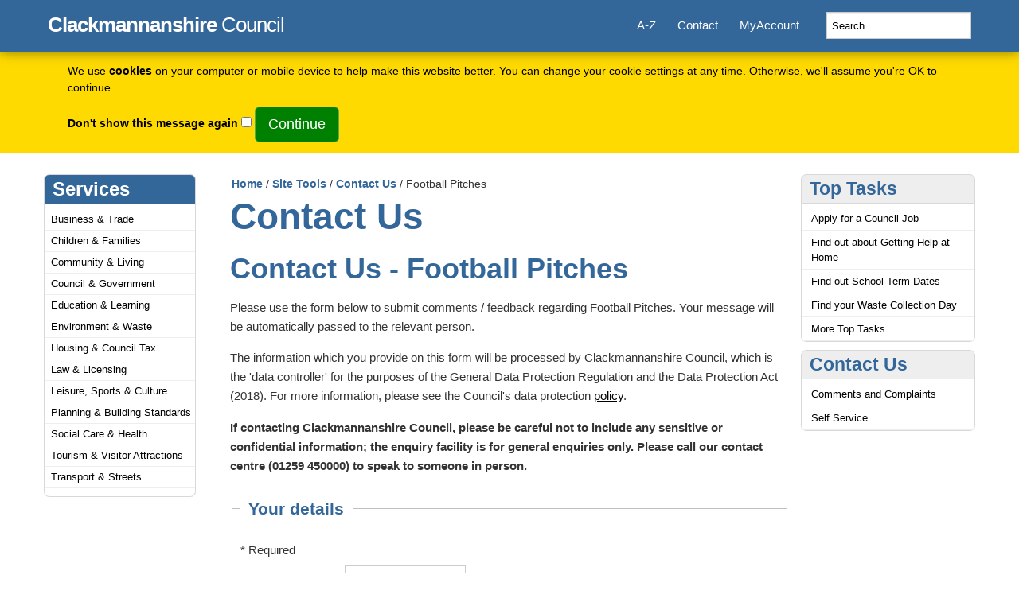

--- FILE ---
content_type: text/html; charset=UTF-8
request_url: https://www.clacks.gov.uk/site/contact/8090/
body_size: 21084
content:
	<head>

<!-- Google tag (gtag.js) -->
<script async src="https://www.googletagmanager.com/gtag/js?id=G-ZZVWQ9GNYK"></script>
<script>
  window.dataLayer = window.dataLayer || [];
  function gtag(){dataLayer.push(arguments);}
  gtag('js', new Date());

  gtag('config', 'G-ZZVWQ9GNYK');
</script>

	<title>Contact Us</title>


	<link rel='shortcut icon' href='/favicon.ico' type='image/x-icon'/>
	<link href="/apple-touch-icon.png" rel="apple-touch-icon" />
	<link href="/apple-touch-icon-76x76.png" rel="apple-touch-icon" sizes="76x76" />
	<link href="/apple-touch-icon-120x120.png" rel="apple-touch-icon" sizes="120x120" />
	<link href="/apple-touch-icon-152x152.png" rel="apple-touch-icon" sizes="152x152" />

	<meta charset="UTF-8">
	<meta name="facebook-domain-verification" content="dyv48zg4ngo7us3b8jy7i3qtgjgt8y" />
	<meta http-equiv="Content-type" content="text/html; charset=UTF-8">


	<meta name="theme-color" content="#369">
	<meta name="viewport" content="width=device-width, initial-scale=1">
	<meta name="author" content="Clackmannanshire Council" />
	<meta name="description" content="Information on various ways to contact Clackmannanshire Council" />
	<meta name="keywords" content="contactthecouncil, phonethecouncil, contactus, clackmannanshirecouncilphonenumber, clackmannanshirecouncilemail" />

	<!-- Dublin Core Metadata -->
	<meta name="DC.language" content="en" />
	<meta name="DC.created" content="2025-06-06" />
	<meta name="DC.creator" content="Communications and Community Team Leader, Clackmannanshire Council" />
	<meta name="DC.publisher" content="Clackmannanshire Council" />
	<meta name="DC.title" content="Contact Us" />
	<meta name="DC.description" content="Information on various ways to contact Clackmannanshire Council" />


<!--__________________________________________________________________________________________________________________________________________________-->
    <!-- Bootstrap core CSS -->
    <link href="/css/bootstrap/bootstrap.css" rel="stylesheet">
		<!-- Custom styles for this template -->



		<link href="/css/bootstrap/check.css" rel="stylesheet">
    	<link href="/css/bootstrap/jumbotron.css" rel="stylesheet">

     <!-- Original ClacksWeb styles for this template -->
    <link rel="stylesheet" type="text/css" media="screen" href="/css/screenbs.css">
	<link rel="stylesheet" type="text/css" media="screen" href="/css/standardbs.css">
<!--__________________________________________________________________________________________________________________________________________________-->





<link rel="home" title="Home" href="https://www.clacksweb.org.uk/" />
<!--UdmComment-->



		<style type="text/css">
		.at300bs {
			margin-right:3px;
			}
		.at300b {
			margin-right:1px;
			}
		</style>

<link rel="stylesheet" type="text/css" href="/css/cookie.css" media=screen />
<script type="text/javascript" src="/js/cookie.js"></script>

	<script>
	$(function() {
	  $('a[href*=#]:not([href=#])').click(function() {
	    if (location.pathname.replace(/^\//,'') == this.pathname.replace(/^\//,'') && location.hostname == this.hostname) {

	      var target = $(this.hash);
	      target = target.length ? target : $('[name=' + this.hash.slice(1) +']');
	      if (target.length) {
	        $('html,body').animate({
	          scrollTop: target.offset().top
	        }, 1000);
	        return false;
	      }
	    }
	  });
	});
	</script>


</head>
		<body onload="checkCookieDisclaimer()" >



   <div id="toggleText" style="display: none">
   <div class="container">
		<form method="post" name="frmCookie" onsubmit="return setCookieDisclaimer('username','username',365);">
    	<div class="wrap">
				<p>We use <strong><a href="/site/privacy/#cookie">cookies</a></strong> on your computer or mobile device to help make this website better. You can change your cookie settings at any time. Otherwise, we'll assume you're OK to continue.</p>
				<p><label for="disclaimer">Don't show this message again</label>
				<input type="checkbox" id="disclaimer" name="disclaimer" value="y" />
				<input type="submit" class="btn btn-lg btn-success" value="Continue"/></p>
    	</div>
		</form>
	</div>
	</div>

<div class="off-left">
<a href="#content" title="Skip to main content." id="top">Skip to main content</a> | <a href="#sectionnav">Skip to section menu</a> | 	<a href="/site/accesskeys/" title="Access keys.">Access keys</a>.
 	<h1>Clackmannanshire Council Online</h1>
  </div>


<!--____________________________________________________Header Start______________________________________________________________________________________________-->
  <div class="navbar navbar-inverse navbar-fixed-top" role="navigation">
  <div class="container" style="padding:0 5px 0 5px;">
    <div class="navbar-header">
      <button class="navbar-toggle" type="button" data-toggle="collapse" data-target=".bs-navbar-collapse">
        <span class="sr-only">Toggle navigation</span>
        <span class="icon-bar"></span>
        <span class="icon-bar"></span>
        <span class="icon-bar"></span>
      </button>
      <a class="navbar-brand" href="/"><strong>Clackmannanshire</strong> Council

      	

      </a>

    </div>
    <nav class="collapse navbar-collapse bs-navbar-collapse navbar-right" role="navigation">
      <ul class="nav navbar-nav">
        <li>
          <a href="/site/atoz/">A-Z</a>
        </li>
        <li>
          <a href="/site/contact/">Contact</a>
        </li>
         <li>
		  <a href="/myaccount/">MyAccount</a>
        </li>
      </ul>
		<form class="navbar-form navbar-right" role="form" action="/searchresults.php">
            <div class="form-group">
    			<input type="hidden" name="cx" value="003785486861710258727:zojhh_daw0a" />
    			<input type="hidden" name="cof" value="FORID:10" />
    			<input type="hidden" name="ie" value="UTF-8" />
     			<input type="hidden" name="bootstrap" value="true" />
    			<label id="qsearch" for="q">Search</label>
    			<input onfocus="this.select();" class="form-control" type="text" id="q" name="q" placeholder="Search" onclick="this.value='';"/>
            </div>
        </form>
    </nav>
  </div>
</div>



<!--____________________________________________________Header End______________________________________________________________________________________________-->


<!--____________________________________________________Homepage Code______________________________________________________________________________________________-->



<!--____________________________________________________Homepage Code End______________________________________________________________________________________________-->




<div class="container">
	<div class="row" style="margin-top:25px;">
        <div class="hidden-xs hidden-sm col-md-13">


			<div id="sitenav">
		<!--__________________________________________________________________________________________________________________________________________________-->

<h2 id="sections">Services</h2>
	<ul id="sectionmenu">
<!--__________________________________________________________________________________________________________________________________________________-->

<li><a href="/business/" title="Information for and about business in Clackmannanshire">Business &amp; Trade</a></li><li><a href="/children/" title="Information for children and their families">Children &amp; Families</a></li><li><a href="/community/" title="Information for and about residents, community groups and voluntary groups in Clackmannanshire">Community &amp; Living</a></li><li><a href="/council/" title="Information about Clackmannanshire Council and local democracy">Council &amp; Government</a></li><li><a href="/learning/" title="Information about learning for all in Clackmannanshire">Education &amp; Learning</a></li><li><a href="/environment/" title="Information covering the environment, natural resources and related issues">Environment &amp; Waste</a></li><li><a href="/housing/" title="Information for tenants and residents">Housing &amp; Council Tax</a></li><li><a href="/regulation/" title="Information about legal, licensing and regulatory matters">Law &amp; Licensing</a></li><li><a href="/culture/" title="Content relating to leisure and cultural activities in Clackmannanshire">Leisure, Sports &amp; Culture</a></li><li><a href="/property/" title="Information about Planning and Property matters in Clackmannanshire">Planning &amp; Building Standards</a></li><li><a href="/social/" title="Information about social and health services in Clackmannanshire">Social Care &amp; Health</a></li><li><a href="/visiting/" title="A visitor's guide to Clackmannanshire">Tourism &amp; Visitor Attractions</a></li><li><a href="/transport/" title="Information about roads and transportation in Clackmannanshire">Transport &amp; Streets</a></li></ul>

</div>
		<!--sitenav-->


</div>
<!--col-md-13 -->

<div class="col-md-14 contentpadding"><a name="content"></a><div id="breadcrumb"><a title="Home" href="/" accesskey="1">Home</a> / <a title="Site Tools" href="/site/" accesskey="2">Site Tools</a> / <a title="Contact Us" href="/site/contact/" accesskey="3">Contact Us</a> / Football Pitches</div><!--UdmComment-->
<h2>Contact Us</h2><h3 style="display:none;visibility:hidden;height:0px;">Contact Us</h3><h3>Contact Us - Football Pitches</h3><p>Please use the form below to submit comments / feedback regarding Football Pitches. Your message will be automatically passed to the relevant person.</p><p> The information which you provide on this form will be processed by Clackmannanshire Council, which is the 'data controller' for the purposes of the General Data Protection Regulation and the Data Protection Act (2018). For more information, please see the Council's data protection <a href="/regulation/dataprotectionpolicy/">policy</a>.</p><p><strong>If contacting Clackmannanshire Council, please be careful not to include any sensitive or confidential information; the enquiry facility is for general enquiries only. Please call our contact centre (01259 450000) to speak to someone in person.</strong></p>
		
		<script src="https://www.google.com/recaptcha/api.js" async defer></script>
		
		<form method="post" action="/site/contact/8090/" class="csslayout">
		<fieldset>
		<legend>Your details</legend>
		<div>* Required</div>
		<div><label for="uname" style="width:110px;align:left;">Name*</label> <input type="text" name="uname" id="uname" maxlength="200" autocomplete="off" style="width: 10em;" value="" /></div>
		<div><label for="email" style="width:110px;align:left;">Email</label> <input type="text" name="email" id="email" autocomplete="off" maxlength="200" style="width: 12em;" value="" /></div>
		<div><label for="telephone" style="width:110px;align:left;">Tel No.</label> <input type="text" name="telephone" id="telephone" autocomplete="off" maxlength="200" style="width: 10em;" value="" /></div>
		<div><label for="address" style="width:110px;align:left;">Address</label><textarea name="address" id="address" style="width: 20em; height: 6em;" autocomplete="off" rows="4" cols="30"></textarea></div>
		<div><label for="postcode" style="width:110px;align:left;">Postcode</label><input type="text" name="postcode" id="postcode" maxlength="8" autocomplete="off" style="width: 8em;" value="" /></div>
		</fieldset>
		<fieldset>
		<legend>Comments / Enquiry</legend>
		<div><label for="subject"  style="width:110px;align:left;">Subject*</label> <input type="text" name="subject" id="subject" maxlength="200" autocomplete="off" style="width: 15em;" value="" /></div>
		<div><label for="enquiry" class="texta"   style="width:110px;align:left;">Details*</label>
		<textarea name="enquiry" id="enquiry" autocomplete="off" cols="40" rows="8"></textarea></div>
		</fieldset>
		<fieldset>
			<div class="g-recaptcha" data-sitekey="6LdBTB0TAAAAAJfkRl2RaAIlgQAMma4fQQ5oB_a3"></div>        
		</fieldset>
		<p class="formbuttons"><input class="btn btn-lg btn-success" type="submit" name="sendbtn" value="Submit Form" /></p>
		</form><div class="pagetools" id="intlinks">
		<h3 class="color-xs">Related Pages</h3>
		<ul>
<li class="atozc"><a href="/housing/contact/">Contact Housing Services</a></li><li class="atozc"><a href="/news/generalinformation/">Latest Information</a></li><li class="atozc"><a href="/visiting/maps/">Maps and Directions</a></li><li class="atozc"><a href="/community/publicholidays/">Public Holidays</a></li>		</ul>
</div>
</div>
	  <!--col-md-14 --><div class="col-md-13"><div id="sectionnav" class="color-xs"><h2 id="toptaskhead" class="color-xs"><a href="/site/toptasks/">Top Tasks</a></h2>
			<ul id="sectionmenulower" class="color-xs">
				<li><a class="color-xs" href="/council/vacancies/">Apply for a Council Job</a></li>
 				<li><a class="color-xs" href="/social/homecare/">Find out about Getting Help at Home</a></li>
 				<li><a class="color-xs" href="/learning/schooltermdates/">Find out School Term Dates</a></li>
				<li><a class="color-xs" href="/environment/wastecollection/">Find your Waste Collection Day</a></li>
				<li><a class="color-xs" href="/site/toptasks/">More Top Tasks...</a></li>
			</ul><h2 id="subhead" class="color-xs">Contact Us
</h2><ul class="color-xs"><li><a class="color-xs" href="/council/commentsandcomplaints/" title="Comments and Complaints">Comments and Complaints</a></li><li><a class="color-xs" href="/council/selfservice/" title="Self Service">Self Service</a></li></ul>
<!--__________________________________________________________________________________________________________________________________________________-->

<h2 id="sectionhead" class="color-xs rightsection">Categories</h2>
	<ul class="color-xs noline">
<!--__________________________________________________________________________________________________________________________________________________-->

	<li><a class="color-xs rightsection" href="/business/" title="Information for and about business in Clackmannanshire">Business &amp; Trade</a></li><li><a class="color-xs rightsection" href="/children/" title="Information for children and their families">Children &amp; Families</a></li><li><a class="color-xs rightsection" href="/community/" title="Information for and about residents, community groups and voluntary groups in Clackmannanshire">Community &amp; Living</a></li><li><a class="color-xs rightsection" href="/council/" title="Information about Clackmannanshire Council and local democracy">Council &amp; Government</a></li><li><a class="color-xs rightsection" href="/learning/" title="Information about learning for all in Clackmannanshire">Education &amp; Learning</a></li><li><a class="color-xs rightsection" href="/environment/" title="Information covering the environment, natural resources and related issues">Environment &amp; Waste</a></li><li><a class="color-xs rightsection" href="/housing/" title="Information for tenants and residents">Housing &amp; Council Tax</a></li><li><a class="color-xs rightsection" href="/regulation/" title="Information about legal, licensing and regulatory matters">Law &amp; Licensing</a></li><li><a class="color-xs rightsection" href="/culture/" title="Content relating to leisure and cultural activities in Clackmannanshire">Leisure, Sports &amp; Culture</a></li><li><a class="color-xs rightsection" href="/property/" title="Information about Planning and Property matters in Clackmannanshire">Planning &amp; Building Standards</a></li><li><a class="color-xs rightsection" href="/social/" title="Information about social and health services in Clackmannanshire">Social Care &amp; Health</a></li><li><a class="color-xs rightsection" href="/visiting/" title="A visitor's guide to Clackmannanshire">Tourism &amp; Visitor Attractions</a></li><li><a class="color-xs rightsection" href="/transport/" title="Information about roads and transportation in Clackmannanshire">Transport &amp; Streets</a></li></ul>

</div></div>
	<!--col-md-13 -->
	</div>
	<!-- row -->

	</div>


		<div class="fullfooter" style="margin-top:35px; background-color:#ffda00;padding-top:0px;padding-bottom:0px;">
	      <div class="container" style="padding:0px;">
	      <footer class="footerupper">
	      		<div class="row marketing" style="margin:0px;">
	      			<div class="col-sm-3">
						<p style="color:#fff;"><strong>A to Z of services</strong></p>
			     	</div>
			     	<div class="col-sm-9">
			     		<p>
					<a href="/site/atoz/?a=a&amp;e=c">A</a>
					<a href="/site/atoz/?a=b&amp;e=c">B</a>
        				<a href="/site/atoz/?a=c&amp;e=c">C</a>
        				<a href="/site/atoz/?a=d&amp;e=c">D</a>
        				<a href="/site/atoz/?a=e&amp;e=c">E</a>
   	    				<a href="/site/atoz/?a=f&amp;e=c">F</a>
        				<a href="/site/atoz/?a=g&amp;e=c">G</a>
        				<a href="/site/atoz/?a=h&amp;e=c">H</a>
        				<a href="/site/atoz/?a=i&amp;e=c">I</a>
   	    				<a href="/site/atoz/?a=j&amp;e=c">J</a>
        				<a href="/site/atoz/?a=k&amp;e=c">K</a>
        				<a href="/site/atoz/?a=l&amp;e=c">L</a>
        				<a href="/site/atoz/?a=m&amp;e=c">M</a>
        				<a href="/site/atoz/?a=n&amp;e=c">N</a>
        				<a href="/site/atoz/?a=o&amp;e=c">O</a>
        				<a href="/site/atoz/?a=p&amp;e=c">P</a>
	    				Q&nbsp;
        				<a href="/site/atoz/?a=r&amp;e=c">R</a>
        				<a href="/site/atoz/?a=s&amp;e=c">S</a>
        				<a href="/site/atoz/?a=t&amp;e=c">T</a>
        				<a href="/site/atoz/?a=u&amp;e=c">U</a>
        				<a href="/site/atoz/?a=v&amp;e=c">V</a>
        				<a href="/site/atoz/?a=w&amp;e=c">W</a>
	    				X&nbsp;
        				<a href="/site/atoz/?a=y&amp;e=c">Y</a>
	    				Z</p>
			     	</div>
				</div>
	      </footer>
	     </div>
    </div>



	<!-- container -->
	<div class="fullfooter">



      <div class="container" style="padding:0px;">
      <footer class="footerlower">
      		<div class="row marketing">
      			<div class="col-sm-6">
					<p><strong>&copy;&nbsp;Copyright 2026 Clackmannanshire Council</strong>
						<br />Kilncraigs, Alloa, Clackmannanshire, FK10 1EB<br /><br />Tel: 01259 450000<br />Email: <a href="mailto:customerservice@clacks.gov.uk">customerservice@clacks.gov.uk</a>
					</p>
					<p>
						<!--a href="/"><img src="/images/backgrounds/bootstraplogo.png" alt="Clackmannanshire Council" height="40" width="240" /></a-->
						<a class="footer-brand" href="/"><strong>Clackmannanshire</strong> Council</a>
					</p>
					<p>
						<a href="https://www.facebook.com/officialclackmannanshirecouncil"><img style="margin-right:10px;" src="/images/standard/facebook.png" alt="Facebook Icon" width="40" height="40" /></a>
						<a href="https://twitter.com/ClacksCouncil"><img style="margin-right:10px;" src="/images/standard/twitter.png" alt="Twitter Icon" width="40" height="40" /></a>
						<a href="https://www.flickr.com/photos/clackmannanshirecouncil/"><img style="margin-right:10px;" src="/images/standard/flickr.png" alt="Flickr Icon" width="40" height="40" /></a>
						<a href="https://www.instagram.com/clackmannanshirecouncil/"><img style="margin-right:10px;" src="/images/standard/instagram.png" alt="Instagram Icon" width="40" height="40" /></a>
						<a href="https://www.linkedin.com/company/clackmannanshire-council/"><img src="/images/standard/linkedin.png" alt="LinkedIn Icon" width="40" height="40" /></a>


					</p>
		     	</div>
        		<div class="col-sm-6 alignright">
        		<ul>
					<li><a href="/site/atoz/">A - Z</a></li>
      				<li><a href="/council/commentsandcomplaints/">Comments &amp; complaints</a></li>
      				<li><a href="/site/contact/">Contact Us</a></li>
					<li><a href="/site/privacy/" accesskey="8">Cookies &amp; Privacy</a></li>
					<li><a href="/regulation/dataprotectionpolicy/">Data Protection</a></li>
					<li><a href="/site/disclaimer/">Disclaimer</a></li>
					<li><a href="/site/documents/">Documents &amp; Publications</a></li>
					<li><a href="/council/eqopps/">Equality &amp; Diversity</a></li>
					<li><a href="/searchresults.php?bootstrap=true" accesskey="4">Search</a></li>
					<li><a href="/site/webaccessibility/" accesskey="0">Web Accessibility</a></li>
				</ul>
				<p><a href="#top">Back to top ^</a></p>
		     	</div>
			</div>
      </footer>
     </div>
     <!-- container -->
    </div>
     <!-- jumbotron -->







<!--__________________________________________________________________________________________________________________________________________________-->

	<!--script src="//ajax.googleapis.com/ajax/libs/jquery/1.10.2/jquery.min.js"></script-->
	<script src="https://cdnjs.cloudflare.com/ajax/libs/jquery/3.6.0/jquery.min.js"></script>

    <script src="/js/bootstrap/bootstrap.min.js"></script>
<!--__________________________________________________________________________________________________________________________________________________-->





</body>
</html>




--- FILE ---
content_type: text/html; charset=utf-8
request_url: https://www.google.com/recaptcha/api2/anchor?ar=1&k=6LdBTB0TAAAAAJfkRl2RaAIlgQAMma4fQQ5oB_a3&co=aHR0cHM6Ly93d3cuY2xhY2tzLmdvdi51azo0NDM.&hl=en&v=N67nZn4AqZkNcbeMu4prBgzg&size=normal&anchor-ms=20000&execute-ms=30000&cb=dibdqqi4ptlx
body_size: 49506
content:
<!DOCTYPE HTML><html dir="ltr" lang="en"><head><meta http-equiv="Content-Type" content="text/html; charset=UTF-8">
<meta http-equiv="X-UA-Compatible" content="IE=edge">
<title>reCAPTCHA</title>
<style type="text/css">
/* cyrillic-ext */
@font-face {
  font-family: 'Roboto';
  font-style: normal;
  font-weight: 400;
  font-stretch: 100%;
  src: url(//fonts.gstatic.com/s/roboto/v48/KFO7CnqEu92Fr1ME7kSn66aGLdTylUAMa3GUBHMdazTgWw.woff2) format('woff2');
  unicode-range: U+0460-052F, U+1C80-1C8A, U+20B4, U+2DE0-2DFF, U+A640-A69F, U+FE2E-FE2F;
}
/* cyrillic */
@font-face {
  font-family: 'Roboto';
  font-style: normal;
  font-weight: 400;
  font-stretch: 100%;
  src: url(//fonts.gstatic.com/s/roboto/v48/KFO7CnqEu92Fr1ME7kSn66aGLdTylUAMa3iUBHMdazTgWw.woff2) format('woff2');
  unicode-range: U+0301, U+0400-045F, U+0490-0491, U+04B0-04B1, U+2116;
}
/* greek-ext */
@font-face {
  font-family: 'Roboto';
  font-style: normal;
  font-weight: 400;
  font-stretch: 100%;
  src: url(//fonts.gstatic.com/s/roboto/v48/KFO7CnqEu92Fr1ME7kSn66aGLdTylUAMa3CUBHMdazTgWw.woff2) format('woff2');
  unicode-range: U+1F00-1FFF;
}
/* greek */
@font-face {
  font-family: 'Roboto';
  font-style: normal;
  font-weight: 400;
  font-stretch: 100%;
  src: url(//fonts.gstatic.com/s/roboto/v48/KFO7CnqEu92Fr1ME7kSn66aGLdTylUAMa3-UBHMdazTgWw.woff2) format('woff2');
  unicode-range: U+0370-0377, U+037A-037F, U+0384-038A, U+038C, U+038E-03A1, U+03A3-03FF;
}
/* math */
@font-face {
  font-family: 'Roboto';
  font-style: normal;
  font-weight: 400;
  font-stretch: 100%;
  src: url(//fonts.gstatic.com/s/roboto/v48/KFO7CnqEu92Fr1ME7kSn66aGLdTylUAMawCUBHMdazTgWw.woff2) format('woff2');
  unicode-range: U+0302-0303, U+0305, U+0307-0308, U+0310, U+0312, U+0315, U+031A, U+0326-0327, U+032C, U+032F-0330, U+0332-0333, U+0338, U+033A, U+0346, U+034D, U+0391-03A1, U+03A3-03A9, U+03B1-03C9, U+03D1, U+03D5-03D6, U+03F0-03F1, U+03F4-03F5, U+2016-2017, U+2034-2038, U+203C, U+2040, U+2043, U+2047, U+2050, U+2057, U+205F, U+2070-2071, U+2074-208E, U+2090-209C, U+20D0-20DC, U+20E1, U+20E5-20EF, U+2100-2112, U+2114-2115, U+2117-2121, U+2123-214F, U+2190, U+2192, U+2194-21AE, U+21B0-21E5, U+21F1-21F2, U+21F4-2211, U+2213-2214, U+2216-22FF, U+2308-230B, U+2310, U+2319, U+231C-2321, U+2336-237A, U+237C, U+2395, U+239B-23B7, U+23D0, U+23DC-23E1, U+2474-2475, U+25AF, U+25B3, U+25B7, U+25BD, U+25C1, U+25CA, U+25CC, U+25FB, U+266D-266F, U+27C0-27FF, U+2900-2AFF, U+2B0E-2B11, U+2B30-2B4C, U+2BFE, U+3030, U+FF5B, U+FF5D, U+1D400-1D7FF, U+1EE00-1EEFF;
}
/* symbols */
@font-face {
  font-family: 'Roboto';
  font-style: normal;
  font-weight: 400;
  font-stretch: 100%;
  src: url(//fonts.gstatic.com/s/roboto/v48/KFO7CnqEu92Fr1ME7kSn66aGLdTylUAMaxKUBHMdazTgWw.woff2) format('woff2');
  unicode-range: U+0001-000C, U+000E-001F, U+007F-009F, U+20DD-20E0, U+20E2-20E4, U+2150-218F, U+2190, U+2192, U+2194-2199, U+21AF, U+21E6-21F0, U+21F3, U+2218-2219, U+2299, U+22C4-22C6, U+2300-243F, U+2440-244A, U+2460-24FF, U+25A0-27BF, U+2800-28FF, U+2921-2922, U+2981, U+29BF, U+29EB, U+2B00-2BFF, U+4DC0-4DFF, U+FFF9-FFFB, U+10140-1018E, U+10190-1019C, U+101A0, U+101D0-101FD, U+102E0-102FB, U+10E60-10E7E, U+1D2C0-1D2D3, U+1D2E0-1D37F, U+1F000-1F0FF, U+1F100-1F1AD, U+1F1E6-1F1FF, U+1F30D-1F30F, U+1F315, U+1F31C, U+1F31E, U+1F320-1F32C, U+1F336, U+1F378, U+1F37D, U+1F382, U+1F393-1F39F, U+1F3A7-1F3A8, U+1F3AC-1F3AF, U+1F3C2, U+1F3C4-1F3C6, U+1F3CA-1F3CE, U+1F3D4-1F3E0, U+1F3ED, U+1F3F1-1F3F3, U+1F3F5-1F3F7, U+1F408, U+1F415, U+1F41F, U+1F426, U+1F43F, U+1F441-1F442, U+1F444, U+1F446-1F449, U+1F44C-1F44E, U+1F453, U+1F46A, U+1F47D, U+1F4A3, U+1F4B0, U+1F4B3, U+1F4B9, U+1F4BB, U+1F4BF, U+1F4C8-1F4CB, U+1F4D6, U+1F4DA, U+1F4DF, U+1F4E3-1F4E6, U+1F4EA-1F4ED, U+1F4F7, U+1F4F9-1F4FB, U+1F4FD-1F4FE, U+1F503, U+1F507-1F50B, U+1F50D, U+1F512-1F513, U+1F53E-1F54A, U+1F54F-1F5FA, U+1F610, U+1F650-1F67F, U+1F687, U+1F68D, U+1F691, U+1F694, U+1F698, U+1F6AD, U+1F6B2, U+1F6B9-1F6BA, U+1F6BC, U+1F6C6-1F6CF, U+1F6D3-1F6D7, U+1F6E0-1F6EA, U+1F6F0-1F6F3, U+1F6F7-1F6FC, U+1F700-1F7FF, U+1F800-1F80B, U+1F810-1F847, U+1F850-1F859, U+1F860-1F887, U+1F890-1F8AD, U+1F8B0-1F8BB, U+1F8C0-1F8C1, U+1F900-1F90B, U+1F93B, U+1F946, U+1F984, U+1F996, U+1F9E9, U+1FA00-1FA6F, U+1FA70-1FA7C, U+1FA80-1FA89, U+1FA8F-1FAC6, U+1FACE-1FADC, U+1FADF-1FAE9, U+1FAF0-1FAF8, U+1FB00-1FBFF;
}
/* vietnamese */
@font-face {
  font-family: 'Roboto';
  font-style: normal;
  font-weight: 400;
  font-stretch: 100%;
  src: url(//fonts.gstatic.com/s/roboto/v48/KFO7CnqEu92Fr1ME7kSn66aGLdTylUAMa3OUBHMdazTgWw.woff2) format('woff2');
  unicode-range: U+0102-0103, U+0110-0111, U+0128-0129, U+0168-0169, U+01A0-01A1, U+01AF-01B0, U+0300-0301, U+0303-0304, U+0308-0309, U+0323, U+0329, U+1EA0-1EF9, U+20AB;
}
/* latin-ext */
@font-face {
  font-family: 'Roboto';
  font-style: normal;
  font-weight: 400;
  font-stretch: 100%;
  src: url(//fonts.gstatic.com/s/roboto/v48/KFO7CnqEu92Fr1ME7kSn66aGLdTylUAMa3KUBHMdazTgWw.woff2) format('woff2');
  unicode-range: U+0100-02BA, U+02BD-02C5, U+02C7-02CC, U+02CE-02D7, U+02DD-02FF, U+0304, U+0308, U+0329, U+1D00-1DBF, U+1E00-1E9F, U+1EF2-1EFF, U+2020, U+20A0-20AB, U+20AD-20C0, U+2113, U+2C60-2C7F, U+A720-A7FF;
}
/* latin */
@font-face {
  font-family: 'Roboto';
  font-style: normal;
  font-weight: 400;
  font-stretch: 100%;
  src: url(//fonts.gstatic.com/s/roboto/v48/KFO7CnqEu92Fr1ME7kSn66aGLdTylUAMa3yUBHMdazQ.woff2) format('woff2');
  unicode-range: U+0000-00FF, U+0131, U+0152-0153, U+02BB-02BC, U+02C6, U+02DA, U+02DC, U+0304, U+0308, U+0329, U+2000-206F, U+20AC, U+2122, U+2191, U+2193, U+2212, U+2215, U+FEFF, U+FFFD;
}
/* cyrillic-ext */
@font-face {
  font-family: 'Roboto';
  font-style: normal;
  font-weight: 500;
  font-stretch: 100%;
  src: url(//fonts.gstatic.com/s/roboto/v48/KFO7CnqEu92Fr1ME7kSn66aGLdTylUAMa3GUBHMdazTgWw.woff2) format('woff2');
  unicode-range: U+0460-052F, U+1C80-1C8A, U+20B4, U+2DE0-2DFF, U+A640-A69F, U+FE2E-FE2F;
}
/* cyrillic */
@font-face {
  font-family: 'Roboto';
  font-style: normal;
  font-weight: 500;
  font-stretch: 100%;
  src: url(//fonts.gstatic.com/s/roboto/v48/KFO7CnqEu92Fr1ME7kSn66aGLdTylUAMa3iUBHMdazTgWw.woff2) format('woff2');
  unicode-range: U+0301, U+0400-045F, U+0490-0491, U+04B0-04B1, U+2116;
}
/* greek-ext */
@font-face {
  font-family: 'Roboto';
  font-style: normal;
  font-weight: 500;
  font-stretch: 100%;
  src: url(//fonts.gstatic.com/s/roboto/v48/KFO7CnqEu92Fr1ME7kSn66aGLdTylUAMa3CUBHMdazTgWw.woff2) format('woff2');
  unicode-range: U+1F00-1FFF;
}
/* greek */
@font-face {
  font-family: 'Roboto';
  font-style: normal;
  font-weight: 500;
  font-stretch: 100%;
  src: url(//fonts.gstatic.com/s/roboto/v48/KFO7CnqEu92Fr1ME7kSn66aGLdTylUAMa3-UBHMdazTgWw.woff2) format('woff2');
  unicode-range: U+0370-0377, U+037A-037F, U+0384-038A, U+038C, U+038E-03A1, U+03A3-03FF;
}
/* math */
@font-face {
  font-family: 'Roboto';
  font-style: normal;
  font-weight: 500;
  font-stretch: 100%;
  src: url(//fonts.gstatic.com/s/roboto/v48/KFO7CnqEu92Fr1ME7kSn66aGLdTylUAMawCUBHMdazTgWw.woff2) format('woff2');
  unicode-range: U+0302-0303, U+0305, U+0307-0308, U+0310, U+0312, U+0315, U+031A, U+0326-0327, U+032C, U+032F-0330, U+0332-0333, U+0338, U+033A, U+0346, U+034D, U+0391-03A1, U+03A3-03A9, U+03B1-03C9, U+03D1, U+03D5-03D6, U+03F0-03F1, U+03F4-03F5, U+2016-2017, U+2034-2038, U+203C, U+2040, U+2043, U+2047, U+2050, U+2057, U+205F, U+2070-2071, U+2074-208E, U+2090-209C, U+20D0-20DC, U+20E1, U+20E5-20EF, U+2100-2112, U+2114-2115, U+2117-2121, U+2123-214F, U+2190, U+2192, U+2194-21AE, U+21B0-21E5, U+21F1-21F2, U+21F4-2211, U+2213-2214, U+2216-22FF, U+2308-230B, U+2310, U+2319, U+231C-2321, U+2336-237A, U+237C, U+2395, U+239B-23B7, U+23D0, U+23DC-23E1, U+2474-2475, U+25AF, U+25B3, U+25B7, U+25BD, U+25C1, U+25CA, U+25CC, U+25FB, U+266D-266F, U+27C0-27FF, U+2900-2AFF, U+2B0E-2B11, U+2B30-2B4C, U+2BFE, U+3030, U+FF5B, U+FF5D, U+1D400-1D7FF, U+1EE00-1EEFF;
}
/* symbols */
@font-face {
  font-family: 'Roboto';
  font-style: normal;
  font-weight: 500;
  font-stretch: 100%;
  src: url(//fonts.gstatic.com/s/roboto/v48/KFO7CnqEu92Fr1ME7kSn66aGLdTylUAMaxKUBHMdazTgWw.woff2) format('woff2');
  unicode-range: U+0001-000C, U+000E-001F, U+007F-009F, U+20DD-20E0, U+20E2-20E4, U+2150-218F, U+2190, U+2192, U+2194-2199, U+21AF, U+21E6-21F0, U+21F3, U+2218-2219, U+2299, U+22C4-22C6, U+2300-243F, U+2440-244A, U+2460-24FF, U+25A0-27BF, U+2800-28FF, U+2921-2922, U+2981, U+29BF, U+29EB, U+2B00-2BFF, U+4DC0-4DFF, U+FFF9-FFFB, U+10140-1018E, U+10190-1019C, U+101A0, U+101D0-101FD, U+102E0-102FB, U+10E60-10E7E, U+1D2C0-1D2D3, U+1D2E0-1D37F, U+1F000-1F0FF, U+1F100-1F1AD, U+1F1E6-1F1FF, U+1F30D-1F30F, U+1F315, U+1F31C, U+1F31E, U+1F320-1F32C, U+1F336, U+1F378, U+1F37D, U+1F382, U+1F393-1F39F, U+1F3A7-1F3A8, U+1F3AC-1F3AF, U+1F3C2, U+1F3C4-1F3C6, U+1F3CA-1F3CE, U+1F3D4-1F3E0, U+1F3ED, U+1F3F1-1F3F3, U+1F3F5-1F3F7, U+1F408, U+1F415, U+1F41F, U+1F426, U+1F43F, U+1F441-1F442, U+1F444, U+1F446-1F449, U+1F44C-1F44E, U+1F453, U+1F46A, U+1F47D, U+1F4A3, U+1F4B0, U+1F4B3, U+1F4B9, U+1F4BB, U+1F4BF, U+1F4C8-1F4CB, U+1F4D6, U+1F4DA, U+1F4DF, U+1F4E3-1F4E6, U+1F4EA-1F4ED, U+1F4F7, U+1F4F9-1F4FB, U+1F4FD-1F4FE, U+1F503, U+1F507-1F50B, U+1F50D, U+1F512-1F513, U+1F53E-1F54A, U+1F54F-1F5FA, U+1F610, U+1F650-1F67F, U+1F687, U+1F68D, U+1F691, U+1F694, U+1F698, U+1F6AD, U+1F6B2, U+1F6B9-1F6BA, U+1F6BC, U+1F6C6-1F6CF, U+1F6D3-1F6D7, U+1F6E0-1F6EA, U+1F6F0-1F6F3, U+1F6F7-1F6FC, U+1F700-1F7FF, U+1F800-1F80B, U+1F810-1F847, U+1F850-1F859, U+1F860-1F887, U+1F890-1F8AD, U+1F8B0-1F8BB, U+1F8C0-1F8C1, U+1F900-1F90B, U+1F93B, U+1F946, U+1F984, U+1F996, U+1F9E9, U+1FA00-1FA6F, U+1FA70-1FA7C, U+1FA80-1FA89, U+1FA8F-1FAC6, U+1FACE-1FADC, U+1FADF-1FAE9, U+1FAF0-1FAF8, U+1FB00-1FBFF;
}
/* vietnamese */
@font-face {
  font-family: 'Roboto';
  font-style: normal;
  font-weight: 500;
  font-stretch: 100%;
  src: url(//fonts.gstatic.com/s/roboto/v48/KFO7CnqEu92Fr1ME7kSn66aGLdTylUAMa3OUBHMdazTgWw.woff2) format('woff2');
  unicode-range: U+0102-0103, U+0110-0111, U+0128-0129, U+0168-0169, U+01A0-01A1, U+01AF-01B0, U+0300-0301, U+0303-0304, U+0308-0309, U+0323, U+0329, U+1EA0-1EF9, U+20AB;
}
/* latin-ext */
@font-face {
  font-family: 'Roboto';
  font-style: normal;
  font-weight: 500;
  font-stretch: 100%;
  src: url(//fonts.gstatic.com/s/roboto/v48/KFO7CnqEu92Fr1ME7kSn66aGLdTylUAMa3KUBHMdazTgWw.woff2) format('woff2');
  unicode-range: U+0100-02BA, U+02BD-02C5, U+02C7-02CC, U+02CE-02D7, U+02DD-02FF, U+0304, U+0308, U+0329, U+1D00-1DBF, U+1E00-1E9F, U+1EF2-1EFF, U+2020, U+20A0-20AB, U+20AD-20C0, U+2113, U+2C60-2C7F, U+A720-A7FF;
}
/* latin */
@font-face {
  font-family: 'Roboto';
  font-style: normal;
  font-weight: 500;
  font-stretch: 100%;
  src: url(//fonts.gstatic.com/s/roboto/v48/KFO7CnqEu92Fr1ME7kSn66aGLdTylUAMa3yUBHMdazQ.woff2) format('woff2');
  unicode-range: U+0000-00FF, U+0131, U+0152-0153, U+02BB-02BC, U+02C6, U+02DA, U+02DC, U+0304, U+0308, U+0329, U+2000-206F, U+20AC, U+2122, U+2191, U+2193, U+2212, U+2215, U+FEFF, U+FFFD;
}
/* cyrillic-ext */
@font-face {
  font-family: 'Roboto';
  font-style: normal;
  font-weight: 900;
  font-stretch: 100%;
  src: url(//fonts.gstatic.com/s/roboto/v48/KFO7CnqEu92Fr1ME7kSn66aGLdTylUAMa3GUBHMdazTgWw.woff2) format('woff2');
  unicode-range: U+0460-052F, U+1C80-1C8A, U+20B4, U+2DE0-2DFF, U+A640-A69F, U+FE2E-FE2F;
}
/* cyrillic */
@font-face {
  font-family: 'Roboto';
  font-style: normal;
  font-weight: 900;
  font-stretch: 100%;
  src: url(//fonts.gstatic.com/s/roboto/v48/KFO7CnqEu92Fr1ME7kSn66aGLdTylUAMa3iUBHMdazTgWw.woff2) format('woff2');
  unicode-range: U+0301, U+0400-045F, U+0490-0491, U+04B0-04B1, U+2116;
}
/* greek-ext */
@font-face {
  font-family: 'Roboto';
  font-style: normal;
  font-weight: 900;
  font-stretch: 100%;
  src: url(//fonts.gstatic.com/s/roboto/v48/KFO7CnqEu92Fr1ME7kSn66aGLdTylUAMa3CUBHMdazTgWw.woff2) format('woff2');
  unicode-range: U+1F00-1FFF;
}
/* greek */
@font-face {
  font-family: 'Roboto';
  font-style: normal;
  font-weight: 900;
  font-stretch: 100%;
  src: url(//fonts.gstatic.com/s/roboto/v48/KFO7CnqEu92Fr1ME7kSn66aGLdTylUAMa3-UBHMdazTgWw.woff2) format('woff2');
  unicode-range: U+0370-0377, U+037A-037F, U+0384-038A, U+038C, U+038E-03A1, U+03A3-03FF;
}
/* math */
@font-face {
  font-family: 'Roboto';
  font-style: normal;
  font-weight: 900;
  font-stretch: 100%;
  src: url(//fonts.gstatic.com/s/roboto/v48/KFO7CnqEu92Fr1ME7kSn66aGLdTylUAMawCUBHMdazTgWw.woff2) format('woff2');
  unicode-range: U+0302-0303, U+0305, U+0307-0308, U+0310, U+0312, U+0315, U+031A, U+0326-0327, U+032C, U+032F-0330, U+0332-0333, U+0338, U+033A, U+0346, U+034D, U+0391-03A1, U+03A3-03A9, U+03B1-03C9, U+03D1, U+03D5-03D6, U+03F0-03F1, U+03F4-03F5, U+2016-2017, U+2034-2038, U+203C, U+2040, U+2043, U+2047, U+2050, U+2057, U+205F, U+2070-2071, U+2074-208E, U+2090-209C, U+20D0-20DC, U+20E1, U+20E5-20EF, U+2100-2112, U+2114-2115, U+2117-2121, U+2123-214F, U+2190, U+2192, U+2194-21AE, U+21B0-21E5, U+21F1-21F2, U+21F4-2211, U+2213-2214, U+2216-22FF, U+2308-230B, U+2310, U+2319, U+231C-2321, U+2336-237A, U+237C, U+2395, U+239B-23B7, U+23D0, U+23DC-23E1, U+2474-2475, U+25AF, U+25B3, U+25B7, U+25BD, U+25C1, U+25CA, U+25CC, U+25FB, U+266D-266F, U+27C0-27FF, U+2900-2AFF, U+2B0E-2B11, U+2B30-2B4C, U+2BFE, U+3030, U+FF5B, U+FF5D, U+1D400-1D7FF, U+1EE00-1EEFF;
}
/* symbols */
@font-face {
  font-family: 'Roboto';
  font-style: normal;
  font-weight: 900;
  font-stretch: 100%;
  src: url(//fonts.gstatic.com/s/roboto/v48/KFO7CnqEu92Fr1ME7kSn66aGLdTylUAMaxKUBHMdazTgWw.woff2) format('woff2');
  unicode-range: U+0001-000C, U+000E-001F, U+007F-009F, U+20DD-20E0, U+20E2-20E4, U+2150-218F, U+2190, U+2192, U+2194-2199, U+21AF, U+21E6-21F0, U+21F3, U+2218-2219, U+2299, U+22C4-22C6, U+2300-243F, U+2440-244A, U+2460-24FF, U+25A0-27BF, U+2800-28FF, U+2921-2922, U+2981, U+29BF, U+29EB, U+2B00-2BFF, U+4DC0-4DFF, U+FFF9-FFFB, U+10140-1018E, U+10190-1019C, U+101A0, U+101D0-101FD, U+102E0-102FB, U+10E60-10E7E, U+1D2C0-1D2D3, U+1D2E0-1D37F, U+1F000-1F0FF, U+1F100-1F1AD, U+1F1E6-1F1FF, U+1F30D-1F30F, U+1F315, U+1F31C, U+1F31E, U+1F320-1F32C, U+1F336, U+1F378, U+1F37D, U+1F382, U+1F393-1F39F, U+1F3A7-1F3A8, U+1F3AC-1F3AF, U+1F3C2, U+1F3C4-1F3C6, U+1F3CA-1F3CE, U+1F3D4-1F3E0, U+1F3ED, U+1F3F1-1F3F3, U+1F3F5-1F3F7, U+1F408, U+1F415, U+1F41F, U+1F426, U+1F43F, U+1F441-1F442, U+1F444, U+1F446-1F449, U+1F44C-1F44E, U+1F453, U+1F46A, U+1F47D, U+1F4A3, U+1F4B0, U+1F4B3, U+1F4B9, U+1F4BB, U+1F4BF, U+1F4C8-1F4CB, U+1F4D6, U+1F4DA, U+1F4DF, U+1F4E3-1F4E6, U+1F4EA-1F4ED, U+1F4F7, U+1F4F9-1F4FB, U+1F4FD-1F4FE, U+1F503, U+1F507-1F50B, U+1F50D, U+1F512-1F513, U+1F53E-1F54A, U+1F54F-1F5FA, U+1F610, U+1F650-1F67F, U+1F687, U+1F68D, U+1F691, U+1F694, U+1F698, U+1F6AD, U+1F6B2, U+1F6B9-1F6BA, U+1F6BC, U+1F6C6-1F6CF, U+1F6D3-1F6D7, U+1F6E0-1F6EA, U+1F6F0-1F6F3, U+1F6F7-1F6FC, U+1F700-1F7FF, U+1F800-1F80B, U+1F810-1F847, U+1F850-1F859, U+1F860-1F887, U+1F890-1F8AD, U+1F8B0-1F8BB, U+1F8C0-1F8C1, U+1F900-1F90B, U+1F93B, U+1F946, U+1F984, U+1F996, U+1F9E9, U+1FA00-1FA6F, U+1FA70-1FA7C, U+1FA80-1FA89, U+1FA8F-1FAC6, U+1FACE-1FADC, U+1FADF-1FAE9, U+1FAF0-1FAF8, U+1FB00-1FBFF;
}
/* vietnamese */
@font-face {
  font-family: 'Roboto';
  font-style: normal;
  font-weight: 900;
  font-stretch: 100%;
  src: url(//fonts.gstatic.com/s/roboto/v48/KFO7CnqEu92Fr1ME7kSn66aGLdTylUAMa3OUBHMdazTgWw.woff2) format('woff2');
  unicode-range: U+0102-0103, U+0110-0111, U+0128-0129, U+0168-0169, U+01A0-01A1, U+01AF-01B0, U+0300-0301, U+0303-0304, U+0308-0309, U+0323, U+0329, U+1EA0-1EF9, U+20AB;
}
/* latin-ext */
@font-face {
  font-family: 'Roboto';
  font-style: normal;
  font-weight: 900;
  font-stretch: 100%;
  src: url(//fonts.gstatic.com/s/roboto/v48/KFO7CnqEu92Fr1ME7kSn66aGLdTylUAMa3KUBHMdazTgWw.woff2) format('woff2');
  unicode-range: U+0100-02BA, U+02BD-02C5, U+02C7-02CC, U+02CE-02D7, U+02DD-02FF, U+0304, U+0308, U+0329, U+1D00-1DBF, U+1E00-1E9F, U+1EF2-1EFF, U+2020, U+20A0-20AB, U+20AD-20C0, U+2113, U+2C60-2C7F, U+A720-A7FF;
}
/* latin */
@font-face {
  font-family: 'Roboto';
  font-style: normal;
  font-weight: 900;
  font-stretch: 100%;
  src: url(//fonts.gstatic.com/s/roboto/v48/KFO7CnqEu92Fr1ME7kSn66aGLdTylUAMa3yUBHMdazQ.woff2) format('woff2');
  unicode-range: U+0000-00FF, U+0131, U+0152-0153, U+02BB-02BC, U+02C6, U+02DA, U+02DC, U+0304, U+0308, U+0329, U+2000-206F, U+20AC, U+2122, U+2191, U+2193, U+2212, U+2215, U+FEFF, U+FFFD;
}

</style>
<link rel="stylesheet" type="text/css" href="https://www.gstatic.com/recaptcha/releases/N67nZn4AqZkNcbeMu4prBgzg/styles__ltr.css">
<script nonce="P7Tznu9jwmT8pLQkl8SUhg" type="text/javascript">window['__recaptcha_api'] = 'https://www.google.com/recaptcha/api2/';</script>
<script type="text/javascript" src="https://www.gstatic.com/recaptcha/releases/N67nZn4AqZkNcbeMu4prBgzg/recaptcha__en.js" nonce="P7Tznu9jwmT8pLQkl8SUhg">
      
    </script></head>
<body><div id="rc-anchor-alert" class="rc-anchor-alert"></div>
<input type="hidden" id="recaptcha-token" value="[base64]">
<script type="text/javascript" nonce="P7Tznu9jwmT8pLQkl8SUhg">
      recaptcha.anchor.Main.init("[\x22ainput\x22,[\x22bgdata\x22,\x22\x22,\[base64]/[base64]/[base64]/[base64]/[base64]/UltsKytdPUU6KEU8MjA0OD9SW2wrK109RT4+NnwxOTI6KChFJjY0NTEyKT09NTUyOTYmJk0rMTxjLmxlbmd0aCYmKGMuY2hhckNvZGVBdChNKzEpJjY0NTEyKT09NTYzMjA/[base64]/[base64]/[base64]/[base64]/[base64]/[base64]/[base64]\x22,\[base64]\\u003d\x22,\x22e8K5esOvZ8KHTMOUWCBqJsKHS8OVRHxOw6jCigLCsmnCiAHCoVDDkVNcw6YkAMO4UHE5wp/[base64]/CiV7DkmvDqMOXWRQGRsKJw4V7w77DslPDksOQE8KiWjTDpn7DpMK4I8OMCHMRw6glcMOVwp45IcOlCB4LwpvCncOEwrpDwqYAUX7DrnYYwrrDjsKmwq7DpsKNwoh3ADPCjsKSN34vwrnDkMKWOQsIIcOlwqvCnhrDgMO/RGQKwo3CosKpH8OAU0DCisO3w7/DkMKOw7vDu25ew6lmUCV5w5tFcEkqE3XDm8O1K1PClFfCi2rDpMObCHPCm8K+Pg/CsG/Cj0FyPMODwojCpXDDtWMVAU7DlGfDq8KMwowDGkYHbMORUMK3wo/CpsOHHibDmhTDocOGKcOQwrPDgsKHcE3Dl2DDjzpywrzCpcOVMMOuczxmY27Cs8KwJMOSGMKjE3nCjMKXNsK9ehvDqS/DjsOxAMKwwo11wpPCm8Ogw4DDshwtL2nDvUkNwq3CusKff8KnwoTDpzzCpcKOwovDjcK5KWTCpcOWLGEHw4k5PnzCo8OHw5LDkcOLOXpFw7wrw7DDk0Few4ggakrCqzJ5w4/DlnvDghHDucKSXjHDlsOfwrjDnsKnw6w2TxUJw7ELGMOwc8OUD0DCpMKzwqbCksO6MMO0wqs5DcO4wqnCu8K6w5NuFcKEesKJTRXCr8OZwqEuwrVNwpvDj2zChMOcw6PCqRjDocKjwrzDgMKBMsOwZUpCw7zCqQ4oTsKOwo/Dh8K5w4DCssKJacK/w4HDlsKNCcO7wrjDkMKDwqPDo0stG0cJw5XCohPCrHoww6YmHyhXwqQVdsOTwok/wpHDhsKUNcK4FVxGe3PCn8OQMQ9hfsK0wqgVJcOOw43DpnQlfcKbOcONw7bDmTLDvMOlw6hhGcOLw5XDqRJ9wrLCjMO2wrcSETtYTcO0bQDCoW4/wrYVw5TCviDCoTnDvMKow7cfwq3Dtk7CosKNw5HCvTDDm8KbYsOew5EFYmLCscKlbz42wrNFw4/CnMKkw6nDgcOoZ8KZwo9BbgXDhMOgWcKCScOqeMO/wrHChyXCusKLw7fCrXBOKEM0w61QRwPCtsK1AVNrBXF9w6pHw77CmsO8Mj3ClcOeDGrDh8OYw5PCi3/CkMKoZMKmYMKowqd+wpo1w5/Dih/ConvCicKyw6drYH9pM8KDwqjDgFLDsMKGHD3DhmsuwpbCnMOtwpYQwpjCksOTwq/DvBLDiHowQX/CgSgJEcKHasO3w6MYWcKLEcOGNXsIw4zChsO/[base64]/DtTLCgMOKLVMpw6rDqcOTPEfCjcKhccKXwrkvwqHDs8OuwqzCr8O2w6PDgcO9UsK+RX/DlsK3QmkPw4nDnCXCtMKeCMKkw7V2wo/CqMOAwqIiwrLCjmEWPcO3w48QFgJhU3lOZ3AvBsOvw4Bfc1nDo1rCkBUiRDjCmsORwpoUdEAxwqhcTh59DTggw5Fow7tVw5UUw6LDpg3ClVzDqE7Cny7Do39fEzIrcnjCogxRHMOuw4/DnWLChMKAVcO0IMOHw5nDpcKeE8Kzw6Bkw4PDjRLCuMKUVzgTFxkUwqdkDCYAwoQBwrV7XMObEsOdwpwxEUvDlk7DlF3CtcKBw4tEWShLwpfDs8K2NMO+esKEwozCnsKoTVRWGC/CsXzCkMK4QMOZRsKZBFDCj8KIS8Opc8KYCcOlw4HDuybDon00ZsOawprCgxjDrX41wqnDp8O8w7fCt8K5dGPCl8KSwoMvw53CsMOiwoTDtUDDo8KDwpnDjifChsK7w5HDvHTDqcKXYj/Cu8K8wrfDhkPDmjPDkQ4Fw7lbO8O0SMOBwoLCqjvCocOFw5lYZ8K6wpTCisK+Zk4Owq7DlVnCt8KuwotXwr81LsKzFMKOOMOXfwUTwqJrKsKzwovCt0LCtzRKwqXCjsKLOcOWw6ECeMKdUxQzwpN2wrUTZMKsP8K8UsOXcVZQwq/DosOjBEY6cnN/OlhwQETDoH8KJMONcsOewoPDi8K2STJJWsOaNywEdcK9w5jDhAxiwrR9Xz/CvU9dVnHDqcOFw6/DmsKJOyjCk3JxHRbCqGnDqcK+EGjChkchwqvCq8Kqw6zDix3Dj2UFw6nCi8Odwo4Vw7HCpMO9V8O5IsKqw6zCqsOqJhkKCG/CocOeCcO+wqI1DcKWYlPDssO3LsKyDz3Drm/CssO3w5LCuzPCrsKAAcOYw7vCiwE7IhnCjAQewrrDo8KBSMOgRcK7D8KYw5jDlUPCv8OAwonCucKbL01Pw6vCu8OgwoDCvjoCasOAw67CpRdxwq7DgcKgw7nCo8ODw7HDqMKHNMOmwpTCgEnDiG/DgDARw5BPwqbCuEYewqjDicKUw4/DuhRVLTNRKMOOYcKVYMOnT8KVdQp0wolvwo8MwpB5cg/DlBAuOsKOLcKVw5gSwq3CssKMR0rCpWEEw54FwrrCg05ewqFjwq8XGEfDjn5RekZ0w7jDp8OaGsKBGnvDlMKEwrRJw4rDosOGB8K9w7Z1w5AvEVQRwoZPHHLCsxXCuXjDkDbDtmbDuHRMwqfChB3Cq8KCwo/CsBvDsMO/ZF4uwo51wpB7wrfDrsO2ChwQwqBqwptQa8OPaMONA8K0Rm4weMKPHw3DucOGW8KmUh5Mwp/DncO3w4rDvMK4QFwtw5Y0HADDqkjDkcOsEsKSwoDDoi7Dg8Onw4Fgwrs1wqdSwqAXw4/DkQJfw7M8URJCwp3DgcKuw7XCl8KLwr7Du8OZw7s7fD87FcKLw6wcV0l2FDFaLHzDkMKHwqMkIMKJw6wYb8OFeUnCkB/DtcKjwprDuEUlw67CvQkAN8KXw5LDkFAjGsKddXLDtcKKw7TDqMK8LcOhe8OBwqnCphvDty44GTfDmsK5CcKowoTCqU3Di8Kyw7lGw7PCrBbCrFXCmMOIccODwpUXVsOWwpTDqsOuw5N5wobCtm/CkiZVSgUfPlU2U8ODV0fCrSvCtcOswojDqsKww70lw6DDrQRAwrlMw6XDgcKQcTc2GsK/JcOZfsOdwpvDrcOTwrjCtUfClVBwNMOpJsKAecKmMsOaw4fDoFMcwoDCg3xUwr42w6smw77DnsK+wo7Dil/CqlHDocOFORPDsgrCtsO2B3NTw4ZiwoHDncOQw4NZHz/Dt8OGH31cElo2KMOywrRdwoViLChJw6pSw5zDsMOFw4LDg8OxwrBlc8K4w4tDw4rDucOew6JYdsO1RzfDp8OIwpNPLcKew6rCpsOrcsKBw4JLw7dXw5ZswpvDgcKkw6cqw5DCqXjDnlx5w63Dql/ChwhKflPCkHLDpcOUw77Ct1TCmMK9w5/DuHrDpMK/JsOVw53DgsKwOx97w5PDsMOPAx/Dp1B3w7nDmhc2wrNJDVLDr1xGw68LUiHDhxDDqEHChnNOYX88GsOpw5NnH8KDHXHDgsO1wrvCssKoSMOfOsKcwr3DrHnDocOaRjdew4/DjX3DkMKRMMKNAcOQw6rDu8KMBsKUw77CuMOCb8OTw6/[base64]/w5AhBw/DjFXCmTHChMOvw7/DmyzCkA7CjcOkwosiw7RfwpUYwqrCn8KwwqHCjT1Ew4NgY3HDnsKOwoF3XUMGezhCSmDCpcKvUjcWBj5VWsOzG8O+L8KNWz/CrMOPNS/[base64]/DhcO3w5A/LsKBIhHDsVfDk8OGw5PDtTbCpMK0A1fDvx/Cmgg3SsOVw7gXw7Vnw6gLwoZVwo4MW2RSHlRgdcKEw4bCjcKAZV/Do3vCtcOSwoJBwpHCsMOwGw/Ck1ZpUcO/[base64]/Dt8Oqw6AkwpfCisKEfsOKwr90LMOiw6sXB3bCkX1cw5cZw6IZwolgwqXChcO5P1vCtUzDjijCgB7Dq8KFwrTClcOyWMO4dMOCan58w51gw7LCmn/DgMOpEMOhw7t2w6/[base64]/[base64]/CrE7DmsKmw4Eiw49awoTDsMKOJm07QMK8HD7DvSnDpsOXwrVoPHzDr8KERWnCu8K3w7gJwrZ7wr92WS7DuMOGacOPe8K+JlIHwrTDtnN2LxLClFFgMsKTIBRowoTCt8K/BmLDoMKeN8KDw5zCuMOcF8OEwqkkwrjDmMK9L8KQw7HCk8KRWcKeIELCiAnCsw4Yd8KFw7jDr8OQw6xXw4AwE8KUwpJNPCnDliJ5NMO3I8KzUh88w4ZnVsOOZMK9wpbCscKawp0zSizCtsO8wqLCrE/[base64]/w6bDkcKdwrXDuzvDrUnCkQjDlcObwo9jw6NwfMK/wrZiZAgufsKSDUVKF8KKwqJGw63CoifDnVfDr3LDgcKFwo/CpmjDm8K6wqrDqkrDhMOcw7nCjwMUw44Xw6NVwo02e3IHMMKIw7UgwqbDocOzwpPDhsKvZBHCjsK1YjEbUcKvKMKHe8KSw6JxGMKmwoo/JD/DpcOJwofDhGdKw5TCoSXDujHDvjApfjFdwobCvgrCmsKEU8K4wp9HMcO/EMKNwp3Cm2lwSWwoH8K9w68nwphPwrZZw6zDggHDv8OCwrYow5zCtBYVw7E8U8OUfWnCkcKqwpvDpRDDmsK9wozDqAZnwq5owo8Ow6FzwrMlasOUX0zDgHXDucKWDk/[base64]/Crn4Gw5nDuwLCh30Ew5zDjMKXw6LCiQXDrcKEWUQAJsKDw57DrmdiwprDvMOkwq3Ds8KlGijCv3VELTxnThXChFrCt3XCkHZjwrIdw4TDu8O5YGkLw4zDm8O5w5IUcXfDi8KeesOMW8KuGcKhwpomLWVkwo1Rw4PDhRjDmcKqeMKSwrrDs8KTw5/DoBF9c2RAw7BeP8K1w54vKgXDkxzCpcKvw6PDrMOmw7zCn8KlaSHDrsK7w6DCkVzCpsOaK3XCv8OuwpbDgEjDiwsMwpVBwpXDhMOge1dBBFLClsOQwpvCmMKhU8O/[base64]/[base64]/[base64]/wqs9H8O/[base64]/[base64]/DiH7CvSAzS8Ojw77DrcKYdSA2wpoZwr8Mw419WTY5wow3wqjClCLDgsOrH28rN8OiNCAQwqIKUVwZIQgeRwUoRcKbDcOgZsO6PRjCtCDDoHABwogLUncMwpLDqcKzw7/DusKfWUrDnzVFw6h5w44KecObVXnDkFcwYMOYNsKdw5DDuMK/CUR1YcKAE19hwovCkHQ/IH5MaUkMTXkwM8KRKsKJwqAiPcOLSMOnPMK3JsOaMMOafsKDZcOTwqoowocXDMOew4pGDyM7GlBcHMKAfxNrCRFLwoDDmcKlw6FKw4BEw6wPwoplGCdxfVnDhsKCw4gcT3/ClsOfY8Klw63Dp8OKHcKnRjDCj2LCsDV0wqnCiMOUKwvCgsONOcK+wqoZwrPDkXoxw6pPMH5XwoXCu2PDqMOlM8KFw5HDhsO2wqfCt1nDocK9ScO8wpBtwqjDrMKjw7HCnsKKQ8KtQmlfZMKbCCrDgzjDscKrM8O7wqPDusOKOicXwo3DjsOjwoYrw5XChB/[base64]/CocOZO8Kzw6dvJcKvBsKjRB5bwq7CgsKSJMKFDMKAbsOPZ8OqTMKNHVQtM8Krwo0jw5nDnsKowrt1fQXCsMOQw63Ckh1sECsewoDCs2QJw4/CqFzDnsK3w7o9dBTDpsKaDTbCu8OAYWnDkFTCvV8wQMKvw6DCpcKOwoNUcsO5ZcKywrsDw57CuHxjNsOHfsOZaDxsw6LDlysXwo0PWMODbMOeBBLDv0QhS8ORwqDCsy3CvcOET8OVX10cL146w4p1NwLDgkUow5LDoz/ClX0JSAjDmirCmcO3w4ZuwobDocK8AcKVZxxuAsOmwowRaE/Dr8K8ZMK8wrXCuVJNdcO4wq8CQcKswqYodBguwq5xwqfDv2hOU8OxwqDCqsO7KMKNw5Rhwp9Jwpdww6NlDCMPwoHCnMOyVTLDmRccdsOsFcOuE8Ktw7UQKCrDgMOJw6LCs8Kgw7zDpyPCsTfDnw7Du27CuSHCh8OOwq7DoGTCm2d+asKWwpvCpBbCsRnCpUU8w7YGwr/DusK2w7nDrTkMRMOsw6jDr8KCccOWwqHDgsKtw4fClH1wwpMWwoxqwqQAwoPCq25ow55EWEXCgcO8SjjDvV/CoMOOWMOUwpYAwo8IZMOPwpnDlsKWD0jCnmQWMAvCkShcw6Avw4jDvWsjXCDCglw/OcKjSj5Sw5dNNStPwqXDkMKCCE5EwoFXwoNAw4YkOMKtd8Kdw5nCpMKlwpzCtsObw51uwoPChiF/[base64]/DhWZSwqlFw6VPCsO0DyjDtV/Cq8O4wr83w4gNFhDDkcKEOmvCu8OIw4nCk8KsSRZ4ScKsw6rDinwsK1J7wqEOAHHDpFzCgmN3DMOmw5spw6HCuW3Dh3HClRnCimXCvCnDlcK9d8OWRzkcw4InHDA3w5wqwr08KcKlbT8mXgYwPi5UwrjCn2/CjA/Ch8OUwqIpwq0twq/Dj8OYw7svQsKRwq3CuMOSHDXCqFDDjcKNwqQKwoIGw7UxKFjDtmVFw6hNLBnCncKuBMO7W2bCv0EyPMKLwoY6bkQBE8OEw7jCoQ4ZwrPDu8KXw77DucOLEyVZPcKSwrjCnMKBVS/Cq8OCw4XCmQ3CvcOiw6LCncKlwrUWA2/[base64]/CumXDuGnDuCXDqzQsJ8KZMcOAU2DDtMK+Jl4lw4LCnj/CkFcLwoTDocONw7EuwrXCr8OBEsKIZMKPKcODwp0wOz/Ch0BGfCLCj8OybBQ5OsKCwokzwo4mQ8OWw55Kw7lewpZlY8OQA8K+w4VbXQRww7BWw4LCvMOtMMKgYD/Cv8KQw7tcw7HDjMOfSsOWw5LCuMOPwp4/wqzCtcOUMnDDgDwAwpbDj8OKWW18ScOBCW/Dr8KDwrpew6jDicOBwr4twrvDoH1wwrVowr0+wq8ccz7CizrCqmHCl0nCpMOWdRHCkmRnW8KuZBXCu8Ocw6w3DAxge1RSMsOSw5vDrcO8NSjDpj8fJFs3VkfCngt/Zy43YwoJUMKXAHXDtsO2HcKawrXDiMO/XWUiUg7Cj8OEJcKjw7TDr0jDgUPDocOywq/CnDkIAMKywpHCtwjCt0HCn8K1wqXDpMOFTklxJXPDiFkJVgZZMcOPwqPCqWplSkhbYzLCpMKqYsOCTsO8MsKND8Ojw6pAGS3DpcOUA3zDlcKjw59IF8Ohw4dQwpPCjWxawp7DgWcSBMOFXsORQMOKfAnCiU7CpBUAwq/DtjTCqVE0AEvDq8KrBMKcVSzCv2x7N8K+wrRtLlvCqCxTw6dDw6DCmMOEwrZyRybCtTfCpGIjwpjDiy8Ewq/DnVxQwrXDjhp/w5TDnzwJw7ZUw6oiwrhIw5Vzw4NkcsKXwrLDoW7DocO7JMKSbMKZwqLCvBx7VnANcsK1w7HCrcOwKsKzwr9Twr4eGgNEwrfCll4Qw7HClAdBw5fCgEFPwoI3w7XDilQVwpYYw5nCgMKGdULDmC15XMOUdMK/wrjCt8OISAU/N8Oxw4LCti3DjcKkw5zDt8OlXMKoCW4BbRhcw5jCikk7w4fChsKsw5t/wp8Aw7vCpHzCrcKSesKNwqgrfgEtVcOpw6klwp/Cj8OVwqdCN8KaJcOXf2rDkMKow7PDuQjCvsKjT8O7YcO7NkZHYkYNwpB1woFJw7bCpCfCrwkwNsOZQQ3DgEAhYMOmw6PCukZBwqjChzxORU/CrHDDmTBvw69tCcKbQjFyw6sbDhI0wq/[base64]/CvADCik1iXh4VwrfDpMOmaG/DrWBtBk9RdcOkw7HDgFR5w7gQw7Qzw68mwoHCrMONFgfDlcK4wrcOwrXDl2EywqF5NlopTWjDvTfCukY5wrgwA8OSXzs2w4PDrMOywq/DhXwjPsO3wqxvakx0wr3CosKBw7TDncOAw53DlsOnw7HDisOGSEdKw6rCjwtrMg3DqcOODsO4w4bDlsO9w4BDw4vCusKCwqbCgcKPXX/CjDB9w7PCqH3Csm/Ds8Oew5lFYMKhVcK1KnvCgC8twpLCncOuwrsgw6PDm8OIw4PDtnVAdsOFwqzCisKew6tNY8K3dV/[base64]/Cqmd+C0c/IMKww6pCVVQtO8KveQrDmcOvJQXCqMKjPsORJBrDq8Odw7o8OcKxw7NOwq7DqHx7w4bCm2fDhGPCo8KAw4XCpHh5TsOyw68VeTnCmcKpBUQ/w5VUK8ObTyFMZMO7wqVFVsK1woXDrl/Ct8Kswqgww7o8AcOWw5M8XlgUZEJww6Q9YwnDvGIrw77Dv8KveEEtYMKRGMK8UCYMwrLDo3RaVjFBRsKUwpHDkA0owrBXw7t8ABXDqX7Ci8K1CMKWwpTChMORwrXDi8OlDULCr8KzFmnChcO/wrQfwrrDgMKyw4ZcbcOjwpoQwpYrwprCjX0Mw4RTbcOZwq4wOsOCw57Cr8O5w5g3woPCiMOJWsOHw5pWwq3CiwwNOcKHwpQ3w7jDtVbCjX7DrQEcwrNzcHbCkETDsAgKw6LDm8OPZhx7w7BcdhbCssOHw7/CtCnDjQLDux7CkMOpwoBPw7lNw4DCrXfChcKfeMKAw5QpZnQRw64bwqEPUlVPQ8KNw4RGw7/Cvi86wpjCvmDCmlnCk2xnw5fDusK7w6vCjRI9woxkw71vCcOLwoLCjMOEwrrCksKsa3MjwprCu8KQVQzDicOHw60iw7/[base64]/Ci8Kwwp9XEsOPfUrChW7ChUvCqDzDnABpw6vDssOVZ3MKwrA0ZsOQw5N2dcO7GFZDaMOYFcO3fsOzwrbComrCi0YQBMKpHjjCu8Odwr3DhzQ7wodZDMKlH8O/[base64]/Ckhk6w77ChHfClwHChUFTwqTDrcKAw4dPK2kNw4HClXvDksKNe3EWw7QZasKXwqBrwo5Vw5rCiW3Dkn8Bw6hmwopOw6nDhcOPw7LDrMKiw656PMOIw63DhibCn8OrCm7Co3DDqMO6NRDDjsKCfF3Dn8OWwpcdVyImwrzCtWY5VsKwC8O6wovDojbCrcK/BMOJwpnDnFRhJTPDhAPDiMKcw6pXwr7CgsKywrfDvjrDgcKJw7/Cjw00wp3CqlbDhsK3OlQgQzTCjMKPYB7CrcKVwqk0wpTCo0g7wolBw4rClFLCjMKnw4TDt8KWQMOKHsO2LcOSEMKdw4pXVMKsw5/DlXJjfMOHMMOdOMOOOcKQBATCpsK+wokaXD7CpTjDlMODw6vCuCFJwoVqwoLDoz7DnyV6w6XDvcONw63Djnslw5BFPsOnKcKJwogGVMKsMxgZw6/CkF/DpMObw5YpHsKtLTkKwpMowrxQFjLDuHIFw5Mmw6h/w5bColDCkHBbw7XDhT89FF7DkG8KwoTCvU/Dvk/Dm8O2XjcOwpfCiwTDrgLDg8KHw7bCl8Kowq5swoJEOjzDtVNGw7nCpcKPUMKOwq7DgcKowrkMMcKcHsKkwrBLw4Q4dkMpWzLDscOGw5PDpgjCj3/DrxDDkG19e14dciTCsMKkSxguw63DpMKEwpxgKcOPwo1VDAjCoklow7nCjsOSw6LDiFIPfz/CgXBnwpEmMcOYwpvCtHbDo8O0w7BYwqI0w4U0w5QmwpLCpsKgw5rCgsOYMcKKw4xIw67Cln9dVMK5DcOSw6XDhMKsw5rDvsKtacOEw5LCrTgVwo5iwpRKYA7DskbDuC1jdjtSw5tZZsOYPcK0w6x+DcKUbcOwZAdPw7vCr8Kaw7nDt03DuU/DsXBZw55XwplIwrnCtip8wpbCuRI/WsKiwrx2w4nCpMKew4I0wrojLcKPaErDnk1yPMKFKmMkwoPCksOXbcOJOUUNw7ZESMK2MsKEw4xTw77DrMO2TDQ4w4tlwr3CrCLCssOWVcOlNRfDrMOLwoR/w4M6w5XDjyDDrnx1w4IROX3DmSk2Q8OjwpbDpQssw4nDjsKAc2wpw4PCi8OSw73DvcOsVBR7wpEpwqLDtjQFVEjDhAXDoMKXw7XCjAkIAcKtP8Okwr7DoU3Cs3TCh8KkD1Ylw48/JWXCm8KSZ8ONw5/CsGnCksO/wrE5Y0Y5w4rCucO3w6wfw6rDvmXDoyfDsmsMw4LDosKow5DDk8K/w47CpSEPw64CW8KZNXHCpDjDv2kewoAtA3QSDMK5wpRIGws/[base64]/XCnDnAMowqppw4DDlcKDZsKswrfCuMK8w6LDoVRywpPCoMKmFmvDj8Ovw6IhC8KBS2guLsK1A8O/w6TDhUIXFMOwdsOew6PCkjrCkMOyccKQKg/CjMO5E8Kfw6NCRTo9NsKuKcOEwqHCscKuwr13KcK0d8OKw4R2w6DDg8OCL0LDkAsZwol2AnRaw4jDrQrCt8OnYFpVwqsBNVjDg8OowpvChcOwwo/CtMKjwrbDqx4Rwr7CvnDCssKywroufQHDtsOowrbCicKHwqJnwqfDqyoocHrDpCTCuAF7ZibDggkPwpLCoykEBsOtOH9LY8ObwoTDhsOzw7/Dg15ueMK9EsKVC8Oaw5skPMKeHcKywp3DlkXCi8OMwqFwwqLCgSE3CXzCssOxwolMGH19w4l8w7I+bcKWw5jCr28Sw6ZEIwzDusKDw7xkw7XDp8KzU8KJRC5iDittUcOTw57CmsKyXAU8w6EHwo7DtcOiw4o1w4rDnQsbw6XCpBPCgk3CicKCwqY3wr/[base64]/CtiRGPcKmw4jDqcKdwp8KwqHDoQExI8O8X0VSHsOlw5kPB8OnWMOJWXbCkFthE8OrfirDnMOvKSzCrcK/w7vDhsKsLMOew4vDp2HCmcOIw53DtifDgG7CjsOYCsKzw58xDz9RwoQOLx4Aw4jCscKLw5rDj8KswqjDmMKIwotPZ8Olw6/CkcOkwrQRUTXDhFIvCWUXw6oew6VFwoXCnVfDn2U3HCzDj8OBXXnChDLCusKOQUbCk8OYw6PDusK/LB0tO2RQCMKtw6A0GCXCtnR/w7PDpn4Lw5IFw4HCs8KnMcOXwpLDo8KjIyrCtMOFGsONwr1OwqrDs8KyOV/Dmls8w47Dr0ojVcO6Qxw1wpXCjsKyw53Cj8O0KFHDuyYPEcK6FsK8asKFw4o9AG7Dm8O0w7fCvMOWwpfCv8OSwrYnNMO/wr7DscOtJTvCmcKWIsOJw6Ajw4TCt8OXwpYkOsOPWsO6wqUowrHDv8KtRnPDlMKFw5TDm2spwrkXbsKewppVAHPDusOORRttwpDDgkF4w67CpQrCtS3ClSzDtHcpwqrDrcKMwrnCjMOwwp0wTcOObsO5X8K/[base64]/CgEVGF8KVwr5sXiQDFcKdw67Co2jDqsOqw5LDtcK/[base64]/w6ZNw4PCtTR0w5DDsMKCKx3DuMKIw6g4NcOcAsKZwrLClsKMKsOMFjtfwo9rOMOVYcOpw5/DtR8+wp1tCGVew6HDkcOEJMOHwrouw6LDhcOLwpHCrQdUHMKuYsObfSzCv2PDrcOswrDDpMOmwrvDrMO3W1VkwoRRcgZWVMOpSi7CpcOBdsKfEcK1w5jCpjHDgTwBw4VJw5gSw7/[base64]/CqcOCw5ttPg/CsTrDnxNDw74nTzjDjXDCv8Krw5d5B0M3w6zCssKsw6fCvcKOCwc/w4QTw59+LSUSS8KKVxbDn8OAw53CncKcwrbDosOGwrLCkBXCjcOmP3HCqy4zRXllwrzClsKHOsOWW8KpN0LCtMKpw6gPRsKoO2RwCMK1TsKlEzHCh3bDmcO1wovDh8ODcsOawpjDq8KCw77DhVRpw78BwqYTM3Y9JgVGwp7DvX/CglnCiwzDom/DoGTDsDPDlsOew4cjIGbCg3BBH8O6wpU3wq3DqMKrw6MBwrgwK8KSZ8OSwpdPCsKCwpDCocK5wqlDw7VowrMSwoRNFsOTwqZPDRvDsEViwpHDq1vDmMOIwoo0HVzCoiVLwpxDwqZVGsOTa8OEwo1/[base64]/Cl8OlwqXDs8O0wr/[base64]/CmsOrOw/Cv8KMdGo5w7Ipw5TDgXHDuUTDu8Kew7MUKXLDs0/Ds8KNfMO0RcOoQ8OzUTLDm1JuwpsbS8KbHgBVWglbwqjCuMKDHU3CkcK9w5bDsMOGBgQ/CxzDmsOAfsKEYwEMJ0FgwpvDnzl/w6rDpsOpMwgxwpPDq8Kswrozw6gEw4nDmBpnw7FeIDVXw4/[base64]/DRl3BMKOGsKww5xLwrl3asKfRndQwpbCokTDi37DoMKYw4fCjcKMwr4pw4NYO8OSw6jCsMO4c0nCtApIwoXCvH98w7UsXMO+R8OjJwcRw6ZscsO7wrjClcKgO8OMO8Kkwq1OT2zCvMKlD8KKdcKrOHwMwotdw7QlHcOIwobCrMOBw7p/FcOAXTcEw5MKw6zCjVrDnMK2w5h2wpfCscKdacKSMcKUSSVOwqFbAQPDucK8U2Jhw7jCnMKLXMO/DC/CrnjCgTcKaMKGSMK6ScOwJsKIAcOHF8O3wq3ChCnCtW7DlMKIPkLDp3zDpsKRY8O9w4DDlsOEw7M9w6nCs2Q3EVzCn8K9w7/CjhHDvMK8w4gfAMKkLMOXTcKcw7M2wp7DkzTDkgfCpWvDhS3DvTnDgMKlwoRTw7LCvMOCwpp1w6lQwpsHw4U4w5/DkcOULxDCsG3CrhrCpcKRWMK+U8KKL8O/[base64]/CnMOpw6DCtXPCrcOEw5TChxzChcKpb8KdKRrChzDDkkHDtsOdd1xVwojCqsOyw6AaCxYEwofCqGDDlsK3Jh/DocOZwrfCsMKFwrXChcKHwqYYwqPDvnPCmT/Cq2jDssK7Fg/DgsK4JsO/[base64]/CtcKrEMOaWUDCvsOYHh0VYg7CgyHCjcKww53DpzTCh0Vhw5RtWhY4BGdpdsKzwqTDtAjCimHDusOHw7IPwqJswrYuX8Kic8OOw4Z+OxM4TnbDpH41bsKNwox3w7XCg8OMScKPwqfCpMOVwofCisObfcK3wrZ2esO/wq/CnMKwwpbDhMOvw5Y4KcKCLcKXw7DDmMOMw7Jnwq7Cg8OQRC5/[base64]/DhUsVwo8Zwo4gwoYgw5XDs2HCs8K7AjXCvkLDu8O/IETCucKTbxbCpMOgX30Pw43CmFLDosOcdMKZWw3CmMKyw6LDvMK1wrTDtFclSiUBHMKXS1xfw6I+TMKZwqw8MGZdwpjChUBRfDhSw7HDgMKvRsO9w65Tw6x2w55gwrPDsHZrCR9RAhNRH3XChcOlWQsiMkrCpkDChwHChMO/LkUKEF4yQsKFwqfCn1BPZEMrw5zCg8K9GcKow6BXd8OHJAUIKVfCisKYJg7DmxFXQcKIw4PCvcKdTcKlH8OpcgjDhsOHw4PDvxLDs2Y/[base64]/MgQrwq7DthrCv8KQw4Rswr3Cj3xhw64gw5FUSi/DsMOHCMOowovChcKEacOMesOGCRdIESx/DhxbwpLCtHPCt3oMJRPDmMKHJE3DmcKbbGTCngB/TsKHT1LDn8KGwqTDs2c0eMKUfMOrwqg9wpLCg8KcSz44woXCncOtwoosbT3CqsKvw55uw5DCgcOIe8O3UjgIwp/[base64]/DvcOww67ClFzDmsO0w4lWSgRMwqbCncOCw4nDhyslZivCn1cfWsKFL8O3wonDmcKjwrJMwq5MA8OScizClXnDuV/ChsKVH8Obw6RHFsOFXcOswpDCi8OjBMOqYcK1w5DCh3w4EsKaYyrCu0DDsCfDuUYtwo4HC1/Dl8K6wqLDm8KxCsKoDsKeZ8KrbsOmKTsFwpUFf1J/wqHChcOMIx7DosKkDcK1w5Mpwr4kdsOWwqzDpMK+JcORR3rDk8KXXTZDUBPCgFcLwqwawpLDgMKnSsK/R8KkwpUOwpwWPVFKPxvDr8O4wrjDicKiR2BGC8OWRAszw4l4PV14FcOjW8OQZCLCmz/ChzdDw67CiEHCk1/CqGx2wppgUTdFP8KjA8OxLRVFfSAGO8K+wq/CiTTDjMKWw7jDlXHCosOpwrwaOlLCnsKRG8KtV0h/w5B8wozDhMKLwo3CosOswqdTVcOew6NKX8OdFWxNeWjCl1XCiwfDjsKawrjChcKvwo/Chy9HL8K3aQrDq8KOwp9JImTDqWrDoUHDksOQwonDtMOfw5tPFmHCnx/CpG5nIcOjwoPDjy/[base64]/Cp8OQw5nCtcO/c8KUNwfDqXtHw4lUw77CscKIworCnsKARMKCw4xxwqIpwqnCoMOBfh5hXypUwoZ2wqQmwq7CpsOdw6XDgR/DkEvDo8KRKyTClMKNZcOIXcKfZsKWXSbCucOiwpExw57CqWtuFQfDhsKRw6YLbsKZYmHCiQbCrVkWwoM+bj9UwrgWTMORBlXCvw/CgcOEwqx1wpcSw7vCuFHDm8KIwr8lwoYOwrZRwoUMQgLCvsO8wp4nI8KeWsO+wq1JREdUERhHL8KYw700w6PDs1VUwpvDs0gVVsKhPMKhWsObZMKvw4JdE8Ogw6IwwoPDvQpPwq4tE8KSw5c+C2QHwqlgGDTDqHtZwphmMMOvw6/CpsK6MGwcwrdlCTHCjhLDrcOOw7JWwqJUw7fDogfCmsKVwqXCuMOjbxpawqnCu0XCu8OiQCTDmsOOBcKXwobCphDCjcOeBcOTJ2/CnFZhwrLDrMKhfsOJwqjCnsOpw5/DuT0sw4TCrxE5wqJ0wq1wwpnChsO6In/[base64]/[base64]/wqF8QWvCn0TCtFjDu8ODw6F0ZzTCrcK5wqTCksKbwozCqcOPwqEie8KzME0RwpvDj8KxXynCgAJwL8KWf2PDgcKfwpR8ScKkwqQ6w6PDm8OwMiAzw5zCucKRNFxow63Dhx7DhmzDt8OYEMOtBHQKw5vDuXrCsxnDqzd5wrB4HsOjwp/DgDlRwq1BwqwnQsO1wpsKECfDoWHDlsK4wo1TCMK4w6F4w4F8wo1yw7Fnwp83w47CvMKZLX/[base64]/CokZow78+LcKOw68dw7NZwpzCsiHDoMOObTzCisOvcGzDq8OVdFtYMcKLesKHw5TDv8OOw7nCix0JBXjCssKpwr1qw4jChQDCg8Otw7TDvcKuw7AGw7zDgMOJTAnDn1xHKD/DvHNUw5dRZEzDvTPCq8KVZTnCp8KMwoocKRlZHsOPccKXw5XCi8K8wq7CuGsySFTDksODJcKcw5RGZGPCoMKswrbDvi9rYQzDrsOlW8KCwozCvS5awpNowp/CucOJXsKuw5vCm3TChCdQw7jCmU9LwovCgsOswovDicKfGcOCw4fCmxfCiE7CpXEmw77DkHTCk8KbHWMnQ8O/w4XDgQNjPy/DusOuFMK5wq7DlzHDtcKxNMObIWVKSsOAbsO/ZwpsQMOOccKLwp/Cg8OcwoTDoxdew7dkw6TDgMO5eMKREcKiN8ODXcOCUsK7w6/[base64]/CsVZnw47Di15pw6TCjsKDw5fChgcxw6HCj3rDvsK9E8Kew4LCpk8Lw7tjVlXDhMKbwoI/w6RrBlchw53CiWciwrhEwq7CtBJyBktGw4Uqw4rCmFs5wqpfw4/[base64]/ChMKkw4DCkcOhLWRwS8KuNiEJwpZuaMKxWMOFfsK/wpdaw4bDjsKww7h9w6Z5YsKnw5LCtl3DhAl8wqDCvsK7MMKNwrwzUgzCr0LCgMOVMMKtLsO9PFzDoBEeOcKbw4/CgsO2wqhrw7rCmcKCBMOdYWpnOcO9DTY0GWfCpcKewociwrbDr1/DlcKGUcO3w68+VcOow4PCpMKUGzLDilrDsMKZdcOqw6fClCvCmjMgUcOGCMKFwrnDpmPDksKzw5fDvcKpwp1ZWwjCusObQV88V8O8wrhIw5BhwrfCg0cewpoJwpLCpToGU38VW3/[base64]/CgsOUw5DDjTt4wrg4w4BMwpjDpMK8IG8zw7rDqcKuX8OBw6NvOSLCjcO/FCInw4RUeMKdwoXDlCXCqEPCt8OsP2vCs8OPw63DncKhNWDDjMKTw5RCWR/CpcOlwpcLw4TCkHxVdVTDvATCr8OTJCTCisKfB1l3EsO4cMKMC8OQw5Yew5jCp2tECMK2QMOqBcKHQsK7fRzDt3jDpFjCgsKFAsOUZMKvwqFjLsK/esOXwqkHwqxgAkg7ZMOFex7CvcK8wpzDgsK4w7zDvsOFJ8KMdsOAKcKSIcOIw5IHwpTCugjDrW9JSV3ClsKkWVLDjiYMckjDrEFYwq4eU8O8S3DCsAJcwpMRw7XCggXDqcOOw5xYw45yw5ghRmnDqcOmwpgaaGxbw4PCtDLChsK8DMOzScKiwr7CjjpSISFfLB/DmVDDszbDiHbCoUozOFFjQMKIWCXCplnDlF7CpcOMwoTDscKkNsO4wqYOHMKbE8Obw4zCrF7CpSoZMsOXwrM0OFt+Hz0MAsKYW2LDksKSw4Apw6IKwoljKnLDtQvCksK6w7fDqFBJwpPCrV96w5vCiDHDoTUNARHDgcKWw5fCm8KAwoJYw5nDmzHCpsO7w6zCmWvCnV/CisOoVB9DOMOLwpZ1wrvDgl5mwowJwq1wDcKZw5o/[base64]/CkVnDm8OWTMKpRMO7NnIrwoUcTxUOw5MZwqPCp8KlwrpVUQHDisOjwrrCun3DhcOTw75BQsO2wqpEJ8O4OjfCt1sZwqUkaR/DswLCnFnCuMO7OsOYDTTDnMK8woHDiH5ww77Cv8Ogw4LCtsOjUcKAJ3d3SMKuw7ZMWi3CmWbDjGzDv8O9VEY0wpdgQjNfB8K4w5rCuMOca27CoXEIQgZdZkvDvg8qMh3Cq17DkAkkFFnCisKBwofDsMKiw4TDlmsgwrPCo8KKwrQYJcOYYcObw6I/w4Jaw7HDiMOEwrcFGlNxdMKsVSYww6d5woRyawtITTLCvnDCg8KnwqVjJBMJwpvCjMOowpUmw6bCu8OowpA8asOzXXTDpCEtdkDDv17DvcONwqMiw7x8Jikvwr/[base64]/[base64]/DqC8qUAPDiAFRYG7DiFQ4w54RY8OwwoUzMcKtwroFw6wnIcKyXMKtw53DvMOQw4grHyjDl2HCiDYlWxhmw5kAwrLDsMKQwr4wNsKPw6PCql7Csh3DigbCrsKzw5hzw57DpcOAacOJcsK1wrMCwp5tayXDlMOPw6fCkcKmGWbDu8KIwp/DsBE3wrcCw6kIw5tLX3pIw63DvcKjbX1Yw6VdWg5+GcKcNcO+wqgXUGbDosOhJSTCvGJlLsOXIGbCvcK4AsKtfC1jeGDDmcKVZ3h5w5rCvi7ClMOfLyfCv8KaSl41w4tRwrMgw7csw79DQMOwDUPDmcK/FMKcLy9vwpTDjy/CuMOlw4xUw7AjIcOpw6ozwqNjwo7DtsK1wrQ8MCB7w43Dh8OgZcKrfRzDgWtJwrzCm8KTw4ITECJ2w4PDgMOeewsYwo3DlcK+V8O+w7/[base64]/w51Pw6oDw7t3PGcfNxfCqXodwrvDq8O5ZD7Dij/DgMOww45qwpfDslHDtsKNH8KHYTgjAMKSUMOvbxfDj0jDkAhib8KIw5nDrMKuwo/ClAnDrsOwwo3DhkbDs19ow5gyw61KwpVqw77DuMKbw4bDj8OrwqojQDsLEHDDuMOGwqsNcsKtdXwvw5Q5w6PCuMKHwpQFwpF8wpnCksOzw7LCrMOKw5cHJ1PDjmTCnTEQwosgw4xjw47DhmgSwp0NVcOyT8O2w7/DrSBcA8O4GMOnw4U8w6Zvwqcgw7rDg3YcwoNjLH5rCcO2TMOwwqjDhVhNecOuOElWBEJ9Lxsnw4LCu8K/[base64]/DsAHCi8OFeUIpGHPDnsODfMKPP10Vbx4Aw6ZRwq8rXsOAw5kgRz5zGMOKTsKLw4DDqCvDjcOLw6DCjy3DgxvDnMOBKsOqwooQcsK8X8OuUSHDisORwpbDk2Jdw7/DjcKHRx7DlMK5wo/DgjTDlcKtIUl2w45hCMKPwpYcw7PDnSTDohEvd8Otwq4wOcKLR2vCsTxnw6rCoMK5CcKSwq3DnnbDs8OwXhrDgjvCtcOTScOfRsK8wrDCvMKhB8O0w7TCj8K/[base64]/wrZGFcO/wq5Zw6/[base64]/[base64]/DtcKBYCUnwr/Cow/Di3bCvcOjwojCqkVEw64ADjrCm0XCmcKDwqp1BDYoYD/[base64]/Dl8OlwozCsmNYSnPCkMK8K8KUKTTDgMKQL8KSaU/DucOTXcK8YgPDtcKEMMOCwq8Pw7BWwovCusOiH8Omw6gow4h3TU7Cs8O3dcKjwrHDsMO6wpxtw4HCocOiYgA5wrPDicO2wq9Iw4/DtsKPw6IdwqjClWLDoHVCAAUZw79Fwq3Dn1fCpznCuEJ1c1MMesOeEsORw7DCiC3Dg13ChsOqUVs7JcKbXT8mw48XXUlswqkiwpHChsKbw7PDoMOiUyQVwonCgMO2wrNGB8K6MxfCvcOlwpIzwpA7QhfDl8OkZRZAKBvDmC/[base64]\x22],null,[\x22conf\x22,null,\x226LdBTB0TAAAAAJfkRl2RaAIlgQAMma4fQQ5oB_a3\x22,0,null,null,null,1,[21,125,63,73,95,87,41,43,42,83,102,105,109,121],[7059694,885],0,null,null,null,null,0,null,0,1,700,1,null,0,\[base64]/76lBhn6iwkZoQoZnOKMAhnM8xEZ\x22,0,0,null,null,1,null,0,0,null,null,null,0],\x22https://www.clacks.gov.uk:443\x22,null,[1,1,1],null,null,null,0,3600,[\x22https://www.google.com/intl/en/policies/privacy/\x22,\x22https://www.google.com/intl/en/policies/terms/\x22],\x221f9o+XcqD0/tYgqkh9UOZQKbxUMhcHq4oacY7TPsZnU\\u003d\x22,0,0,null,1,1770007131702,0,0,[97,238,6],null,[136,245],\x22RC-0h9h2vBOt99R3Q\x22,null,null,null,null,null,\x220dAFcWeA45KCdHC3f9whYjqsOe5m6FuhEkSJT1zAHY6ksMjRntSUzQY5DramgyhSMKRVjh_IRFQofQhI6QBXAHLj6phXb4ffzhJQ\x22,1770089931493]");
    </script></body></html>

--- FILE ---
content_type: text/css
request_url: https://www.clacks.gov.uk/css/screenbs.css
body_size: 16785
content:
.bcfix{
	margin-top: 0px;
}

#cal {
	float: right;
	margin-bottom: 10px;
	}
	
#tableFix{
	height: 200px;
	margin-bottom:0px;
	padding: 0px 0px 0px 0px;
	background-color: #eee;
	font-size: 95%;
}

#tableFix p{
	margin-bottom:10px;
	margin-top:10px;
}
#innertableFix p{
	color: #000;
	line-height:16px
}
#innertableFix p a{
	color: #000;
}
#innertableFix{
	width: 360px;
	height: 200px;
	margin-bottom:12px;
	padding: 5px 30px 0px 10px;
	background-color: #eee;
	font-size: 95%;
}
#innertableFixFooter{
	height: 30px;
	background-color: #369;
	font-size: 95%;
	margin-bottom:15px;
}	

#innertableFixFooter ul{
	margin: 0px;
	padding: 12px;
}
#innertableFixFooter ul li{
	display: inline;
	margin-right: 60px;
	color: #fff;
}
#innertableFixFooter ul li a {
	color: #fff;
	padding-top: 12px;
	padding-bottom: 5px;
	padding-left: 5px;
	padding-right: 5px;
	text-decoration: none;
	-moz-border-radius: 0px 0px 7px 7px;
	-webkit-border-radius: 0px 0px 7px 7px;
	border-radius: 0px 0px 7px 7px;
}
#innertableFixFooter ul li a.current{
	color: #000;
	background-color: #eee;
	text-decoration: none;
}
#innertableFixFooter ul li a:hover{
	color: #000;
	background-color: #ffda00;
	text-decoration: none;
}
.calendar{
	border: 2px solid #336699;
	padding: 0px;
	margin: 0px;
	text-align: center;
	background-color: #336699;
	}
	
.calendar a{
	color: black;
	text-decoration: none;
	}	

.calendar a:hover{
	color: white;
	background-color: #336699;
	}

.calendarhead{
	background-color: #336699;
	font-size: 12px;
	color: white;
	}
	
.calendardays {
	background-color: #CCCCFF;
	font-size: 12px;
	color: black;
	}
	
.calendarDates {
	background-color: white;
	padding: 0px;
	margin: 0px;
	font-size: 12px;
	}
	
.calendarWeekend {
	background-color: #eeeeee;
	padding: 0px;
	margin: 0px;
	font-size: 12px;
	}	
table.cmslist {
	background-color: #fff;
	border: 1px solid black;
	margin: 0;
	padding: 0;
	width:100%;
	font-size: 130%;
}
table.cmslist td {
	border-top: 1px solid #CBCBCB;
	font-family: Arial, Helvetica, sans-serif;
	font-size: 75%;
	margin: 0;
	padding: 4px;
}
tr.cmslisthead {
	background-color: #336699;
	color: white;
	font-weight: bold;
}
#sectionnav h2, #sectionnav1 h2 {
	background-position:95% 40%;
	background-repeat:no-repeat;
	font-size:20px;
	margin:0px;
	padding:5px 25px 5px 10px
}
#sitenav h2 {
	background-position:95% 40%;
	background-repeat:no-repeat;
	font-size:20px;
	margin:0px;
	padding:5px 25px 5px 10px
}
h4 {
	font-size:1.50em;
	padding-bottom:0;
	color: #369;
}

h4.boot {
	background:url(../images/bullet_boot.gif) no-repeat;
	background-position:8px 50%;
	padding-left:36px
}
h5 {

	font-size: 1.3em;
	margin-bottom:1em;
	margin-top:1em
}
h6 {

	font-size: 1em;
	margin-bottom:1em;
	margin-top:1em;
	font-weight: normal;
	line-height: 1.6em;	
}
acronym, abbr 
{
	cursor:help;
	border-bottom:1px dashed #000
}
hr {
	color:#666;
	height:1px;
	text-align:left;
	margin:0 auto 0 0;
	width:90%
}
a img {
	border:0
}
input, 	textarea, select {
	font-size: 1em;
}
textarea {
	font-family:"Trebuchet MS",Arial,"Lucida Sans Unicode",verdana,lucida,helvetica,sans-serif;
}

tfoot {
	font-weight: bold;
}
.left {
	float:left;
	margin:8px 12px 12px 0
}
.right {
	float:right;
	margin:8px 12px 12px 18px
}
.rightmap {
	float:right;
	margin:8px 12px 12px 18px
}
.centred {
	margin-left:auto;
	margin-right:auto
}
.note {
	font-size:0.85em;
	margin-top:0;
	padding-top:0
}
.calltoaction{
	float:right;
	padding:7px; 
	padding-top:0px; 
	text-align:center; 
	height:130px; 
	width:157px;
	background-color:#eee;
	color:#000;
	margin:10px;
	-moz-border-radius: 7px 7px 7px 7px;
	-webkit-border-radius: 7px 7px 7px 7px;
	border-radius: 7px 7px 7px 7px;	
}
.clear {
	clear:both
}
.clearleft {
	clear:left
}
.clearright {
	clear:right
}
.dropcaps {
	float:left;
	font-family:"Times New Roman",Times,serif;
	font-size:2em;
	margin-top:0
}
.errormandatory {
	color:#af1900;
	font-weight:bold
}
.off-left {
	position:absolute;
	left:-999em;
	width:990px
}
.printonly{
	display: none;
}
.c	width {
	width: 440px;
}
#logo {
	position:absolute;
	height: 65px;
	width: 244px;
}
div#sitetools {
	height:36px;
	margin-left:250px;
	padding-top:9px;
	padding-right:0px;
	float:right;
	font-size:14px;
}
#searchform, #searchform div {
	display:inline
}
#searchform input {
	font-size:0.9em;
	font-weight:normal;
	padding:1px
}
#searchsubmit {
  	background: url(/images/backgrounds/magnify.gif) no-repeat 0% 0%;
  	width: 25px;
  	height: 15px;
  	border: 0;
}
span#tools {
	float:right
}
#sitetools a:link,#sitetools a:visited {
	text-decoration:none
}
#sitetools a:hover,#sitetools a:focus,#sitetools a:active {
	text-decoration:underline
}
span#textsize {
	float:right;
	text-align:right;
	width:200px;
	vertical-align:bottom;
}
#textsize img {
	border:0;
	vertical-align:bottom;
}
p.tscsNewsTitle {
	font-weight:bold
}
div.figure {
	padding:10px;
	margin:0.5em 1em;
	text-align:center;
 	font-size:0.9em
}
div.figure p.caption {
	font-size:0.85em;
	font-style:italic;
	margin:0.2em;
	text-align:center
}
#atozview {
	margin-top:12px
}
#atozview form {
	display:inline
}
ul.sound {
	list-style:url(../images/bullet_sound.gif)
}
ul.sound li {
	padding-left: 6px;
}
li.atozc,li.atozd,li.atozf {
	padding-left:8px
}
p.searchfacts {
	background-position:10px 40%;
	background-repeat:no-repeat;
	font-size:1em;
	margin-bottom:0;
	padding:4px 10px;
	color:#fff;
}
p.searchfacts a
{
	color:#fff;
}
.pagetools p {
	margin-left:20px
}
.pagetools img {
	vertical-align:	text-bottom
}
img.pagetoolsimg {
	margin-right: 8px;
}
.contactdetails {
	font-size: 16px;
}
p.searchtitle {
	font-size:1.2em;
	font-weight:bold;
	margin-bottom:0;
}
.searchnote {
	background-position:4px 60%;
	background-repeat:no-repeat;
	font-size:0.9em;
	padding-left:24px
}
.searchscore {
	font-size:0.8em;
	font-weight:normal;
	padding-left:3px
}
.searchbody {
	margin-top:4px;
 	line-height:1em;
}
.searchnav {
	letter-spacing:4px
}
.required {
	font-weight:bold
}
#sectionnav fieldset {
	margin-left:8px;
	margin-right:4px
}
#content fieldset {
	margin-right:40px;
	margin-bottom:12px;
	padding-bottom:12px;
	padding-left:12px
}
#content fieldset#advsearch {
	width:90%
}
#content fieldset#advsearch td.label {
	padding-right:3px;
	text-align:right;
	width:200px
}
legend {
	font-weight:bold
}
td.label {
	text-align:right;
	vertical-align:top;
}
div.formbuttons {
	margin: 0;
 	text-align:center;
}
br.clear,br.clearleft,br.clearright {
	height:0;
	margin:0;
	font-size:1px;
	line-height:0px
}
p#copyright {
	font-size:0.8em;
	margin-top:20px;
	padding:8px;
	width:95%;
	text-align: center;
	}
#copyright span 
	{
	float:right
	}
ol.registerofinterests li {
	border-bottom:1px solid black;
	margin-bottom:3px
}
ol.registerofinterests dl {
	border-top:1px dotted black;
	margin-top:6px;
	padding:4px 0 3px 3px
}
ol.registerofinterests dd {
	font-style:italic;
	padding-left:140px;
	margin-bottom:1px;
	margin-top:-1.2em
}
#editpage {
	float:right
}
div#fpbuttons {
	padding:1em;
	text-align:center
}
div#fpbuttons img {
	margin:3px
}

#sectionnav p {
	margin:0 4px 4px 8px
}
table#atoztbl {
	margin-top:12px
}
table#atoztbl td {
	border:0;
	font-size:1.7em;
	font-weight:bold;
	height:1.5em;
	margin:0;
	padding:4px;
	text-align:center;
	width:2em;
}
table#atoztbl td a {
	display:block;
	text-decoration:none
}
table#atoztbl td a:hover,table#atoztbl td a:focus,table#atoztbl td a:active {
	text-decoration:underline
}
h4.eventdatehead {
	background-color:#eee;
	border-bottom:0;
	font-size: 16px;
	color:#000;
	margin:8px 8px 8px 0;
	padding:4px
}
ul.errorlist {
	font-weight:bold;
	list-style:url(../images/warning.gif);
 	margin-left:16px;
}
dl.dlist dt {
	font-weight:bold;
	margin-top:8px;
 	width: 200px;
}
dl.dlist dd {
	margin-top:-1.4em;
	margin-left:220px;
 	padding-bottom: 4px;
}
dl.narrow dt {
	width: 6em;
}
dl.narrow dd {
	margin-left:8em;
}
dl.script {
	border: 1px solid black;
 	position: relative;
 	padding: 1em;
 	margin-right: 200px;
}
dl.script dd {
	margin-left:10em;
}
#pcresults {
	margin-left:2em;
	margin-right:20em;
	padding:8px
}
.rsslist {
	margin-right:10px;
	margin-top:20px;
	padding-left:8px
}
.rsslist h4 {
	border:0;
	display:inline;
	left:8px;
	padding:4px;
	position:relative;
	top:-10px;
	font-size: 100%;
}
.sectionfplist h4{
	font-size: 120%;
	padding-top:8px;
}
.sectionfplist {
	padding: 15px 0px 15px 15px;
	border-bottom:1px solid #369;
	border-top:1px solid #369;
}
.sectionfplist ul{
 	margin:0;
 	padding: 0;
	list-style-type:square;
}
#schoolinfo p {
	margin-left:170px
}
ul.presslist,ul.eventlist,ul.tenderlist,ul.meetinglist {
	font-size:1.1em
}
ul.linklist li,ul.presslist li,ul.eventlist li,ul.tenderlist li,ul.meetinglist li,ul.doclist li {
	margin-bottom:8px
}
ul.linklist span,ul.presslist span,ul.eventlist span.subdetails,ul.tenderlist span,ul.meetinglist span,ul.doclist span {
	font-size:0.85em
}
ul.linkcat {
	float:left;
	margin-left:16px;
	padding-left:16px
}
ul.extlinks li {
	padding-left:8px;
	padding-bottom:4px
}
dl#roadreport dt,dl#whatsnew dt,dl#eventdetails dt,dl#electiondetails dt {
	background:url(../images/bullet_square.gif) no-repeat;
	background-position:8px 50%;
	font-weight:bold;
	margin-top:1em;
	padding-left:24px
}
address#propertydatabase {
	font-size:1.0em;
	font-weight:bold;
	margin:8px 4px;
	margin-right:300px;
	padding:8px;
	background-color: #eee;		
}
#wastecollection {
	font-size:1.0em;
	margin:8px 4px;
	margin-right:20px;
	padding:8px;
	padding-top:4px;	
	background-color: #eee;	
}
div#fpbuttons,div#sectionfpbanner {
	float:right;
	padding:8px 0;
	text-align:center;
	width:140px
}
div#fpbuttons img {
	margin:3px
}
table.advsearch {
	border-collapse:collapse
}
table.advsearch tr td {
	border-top:1px solid #ccc;
	padding:8px;
	vertical-align:top
}
table.advsearch tr td.searchtip {
	font-size:0.9em;
	padding-left:12px
}
form#postcodesearch {
	padding: 1px;	
}
#postcodesearch input {
	font-size:0.9em;
	padding:1px
}
#postcodesearch label {
	font-weight:normal;
}
li.pdf {
	list-style:url(../images/pdf.gif)
}
li.msword {
	list-style:url(../images/msword.gif)
}
a.msword {
	background: url(../images/msword.gif) no-repeat 0 50%;
 	padding-left: 24px;
}
li.excel {
	list-style:url(../images/excel.gif)
}
li.rtf {
	list-style:url(../images/rtf.gif)
}
li.doc {
	list-style:url(../images/doc.gif)
}
li.zip {
	list-style:url(../images/zip.gif)
}
a.external,a.pdflink {
	background-position:center right;
	background-repeat:no-repeat;
	padding-right:12px
}
a.pdflink {
	background-image:url(../images/pdflink.gif)
}
a.external {
	background-image:url(../images/external.gif)
}
a.button {
	font-weight:bold;
	font-size:9px;
	padding:4px 8px;
	text-align:center;
	min-width:75px;
	text-transform:uppercase
}
a.button:link,a.button:visited,a.button:hover,a.button:active {
	text-decoration:none
}
img.bordered {
	border:1px solid black
}
p.paralink {
	background:url(../images/paralink.gif) no-repeat;
	background-position:8px 50%;
	padding-left:30px
}
p.maplink {
	background:url(../images/viewmap.gif) no-repeat;
	background-position:8px 50%;
	padding-left:30px
}
ul.squarelist li {
	padding-bottom:6px
}
dl.faqs dt {
	font-weight: bold;
 	font-size: 1em
}
dl.faqs dd {
	margin-bottom: 1.2em;
 	margin-top: 0.5em;
}
blockquote {
	font-style: italic;
}
dl.searchresults dt {
	font-size: 1.2em;
 	font-weight: bold;
}
dl.searchresults dd {
	margin: 0.2em 1em 1em 0;
}
form.csslayout div {
	margin: 0.5em 0 0.5em 0;
	position: relative;
	width: 100%;
}
form.csslayout legend {
	font-weight: bold;
	margin: 0;
	padding: 0.5em;
	color: #369;
}
form.csslayout label {
	float: left;
	font-size: 95%;
	width: 15em;
	margin: 0.25em 1.5em 0.25em 0;
}
form.csslayout label em {
	left: 15em;
	position: absolute;
	text-align:left;
	width: 10em;
}
form.csslayout label.block {
	float: none;
}
form.csslayout label.block em {
	left: auto;
}
form.csslayout label.texta em {
	left: 10em;
}
form.csslayout div.check label, form.csslayout label.in	line {
	float: none;
}
form.csslayout div.check input {
	width: 2em
	border:#ccc 1px solid;
	padding:6px;;
}
form.csslayout fieldset div input {
	width: 15em;
	border:#ccc 1px solid;
	padding:6px;
}
form.csslayout fieldset div textarea {
	width: 20em;
}
form.csslayout fieldset div select {
	width: 180px;
	padding : 1px;
}	
form.csslayout fieldset div select.year {
	width: 5em;
}	
form.csslayout fieldset div select.wide {
	width: 20em;
}
.bignbold {
	font-size: 2.4em;
	font-weight: bold;
	margin: 1em;
}
ul.atozlist {
	font-weight: bold;
 	list-style:none;
 	margin:0;
 	padding: 0;
  	height: 4.4em;
 	text-align: center;
 	width: 32em;
}
ul.atozlist li {
	margin:0.2em;
 	padding:0;
 	display:block;
 	width: 1.8em;
 	float:left;
 	border:1px solid #000;
}
ul.atozlist li a {
	display:block;
 	text-decoration:none;
 	width: 1.8em;
}
p.address, p.telephone, p.email {
	font-weight: bold;
 	margin: 4px 0;
}
p.address {
 	background:url(../images/address.gif) no-repeat;
	background-position:8px 2px;
 	padding-left: 32px;
}
p.telephone {
 	background:url(../images/telephone.gif) no-repeat;
	background-position:8px 2px;
 	padding-left: 32px;
}
p.email {
 	background:url(../images/email.gif) no-repeat;
	background-position:8px 2px;
 	padding-left: 32px;
}
.vevent abbr {
	border: none;
}
#letter{
	border: 1px solid #666;
	padding: 10px;
 	margin: 0.5em;
	width:564px;
}
#letter img {
	border: 1px solid #999;
 	padding:2px;
}
#letter label {
	font-style: italic;
}
#letter label {
	font-style: italic;
	display:block;
}
#letter input.button {
	margin-top: 4px;
}
.ccalendar{
	border: 2px solid #369;
	padding: 0px;
	margin: 0px;
	text-align: center;
	background-color: #369;
	margin-right: 5px;
	margin-bottom: 3px;
	color: black;
	}
.ccalendar th{
	color: black;
	}
	
	
.ccalendar a{
	color: black;
	text-decoration: none;
	}	

.ccalendar a:hover{
	color: white;
	background-color: #369;
	}

.ccalendarhead{
	background-color: #369;
	font-size: 12px;
	}
	
.ccalendardays {
	font-size: 12px;
	color: white;
	}
	
.ccalendarDates {
	background-color: white;
	padding: 0px;
	margin: 0px;
	font-size: 12px;
	}
	
.ccalendarWeekend {
	background-color: #ccf;
	padding: 0px;
	margin: 0px;
	font-size: 12px;
	}
	
table.ccalendar{
	background-color: #369;
	color: #fff;
	}
	
table.ccalendar tr{
	background-color: #369;
	color: #fff;
	}
	
table.ccalendar th{
	background-color: #369;
	color: #fff;
	}	
#weatherspacer {
	background-color: #fff;
}
#postcodeDivRight {
	font-weight: normal;
}
#tableFix ul 
{
	list-style-image: url(../images/standard/84black.gif);
}	
.searchnav a {
	color: #fff;
}	
.fplist h3 {
	border:0;
	font-size:22px;	
	font-weight:bold;
	color:#fff; 
	background:#c00;
	padding:5px;
	padding-left: 8px;
}

ul.atozc li a {
	display:block;
 	text-decoration:none;
 	width: 1.8em;
}

.fplistemergency {
	background-color: #cc0000;	
	color: #fff;
	-moz-border-radius: 7px;
	-webkit-border-radius: 7px;
	border-radius: 7px;
	margin-bottom:10px;
	-webkit-text-size-adjust: none;
}
.fplistemergency a.external {
	color: #fff;
}
.fplistemergency p a {
	color: #fff;
}
.fplisttext p strong a {
	color: #fff;
}
.fplistemergency h3 {
	margin-top:0px;
	border:0;
	font-size:26px;	
	font-weight:bold;
	color:#fff; 
	padding:0px;
	margin:0px;	
	padding-left: 10px;
	padding-top: 5px;
}
.fplistwelcome {
	background-color: #369;
	color: #fff;
	margin-bottom:10px;
	-moz-border-radius: 7px;
	-webkit-border-radius: 7px;
	border-radius: 7px;
	-webkit-text-size-adjust: none;			
}
.fplistwelcome  h3 {
	margin-top:0px;
	font-weight:bold;
	color:#fff; 
	margin:0px;	
	padding-left: 10px;
	padding-top: 4px;
	padding-bottom: 6px;	
	font-size:26px;
	-webkit-text-size-adjust: none;		
}

.fplistwelcome h3 a {
	text-decoration:none;
}

.fplistwelcome h3 a:hover {
	text-decoration:underline;
}

.fplisttext{
	padding-left:8px;
	padding-bottom:5px;	
	padding-right:8px;	
}
.fplisttext p a{
	color: #000;	
}
#galleryimage{
	width: 100%;
}
#galleries{
	width: 100%;
}


